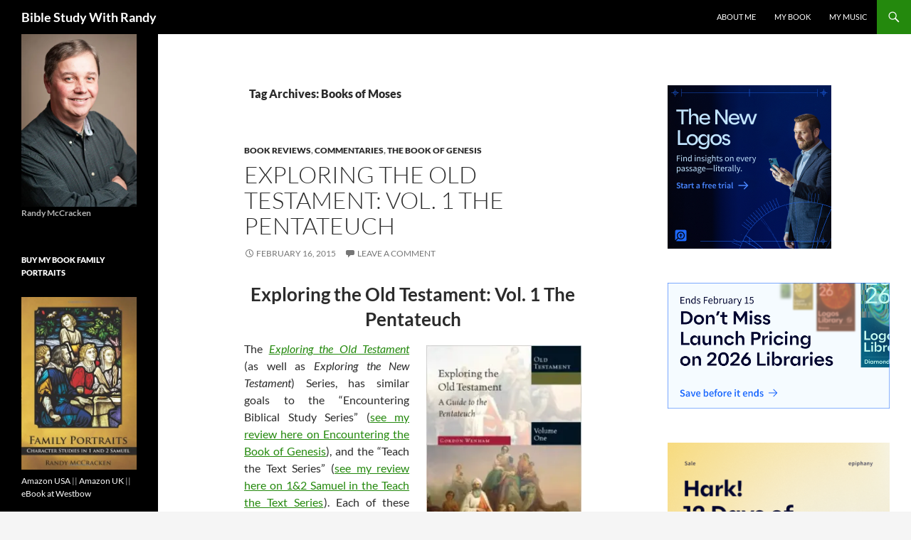

--- FILE ---
content_type: text/html; charset=UTF-8
request_url: https://www.biblestudywithrandy.com/tag/books-of-moses/
body_size: 25494
content:
<!DOCTYPE html>
<!--[if IE 7]>
<html class="ie ie7" lang="en">
<![endif]-->
<!--[if IE 8]>
<html class="ie ie8" lang="en">
<![endif]-->
<!--[if !(IE 7) & !(IE 8)]><!-->
<html lang="en">
<!--<![endif]-->
<head><style>img.lazy{min-height:1px}</style><link href="https://www.biblestudywithrandy.com/wp-content/plugins/w3-total-cache/pub/js/lazyload.min.js" as="script">
	<meta charset="UTF-8">
	<meta name="viewport" content="width=device-width, initial-scale=1.0">
	<title>Books of Moses Archives &#8226; Bible Study With Randy</title>
	<link rel="profile" href="https://gmpg.org/xfn/11">
	<link rel="pingback" href="https://www.biblestudywithrandy.com/xmlrpc.php">
	<!--[if lt IE 9]>
	<script src="https://www.biblestudywithrandy.com/wp-content/themes/twentyfourteen/js/html5.js?ver=3.7.0"></script>
	<![endif]-->
	<meta name='robots' content='index, follow, max-image-preview:large, max-snippet:-1, max-video-preview:-1' />

	<!-- This site is optimized with the Yoast SEO plugin v26.8 - https://yoast.com/product/yoast-seo-wordpress/ -->
	<link rel="canonical" href="https://www.biblestudywithrandy.com/tag/books-of-moses/" />
	<meta property="og:locale" content="en_US" />
	<meta property="og:type" content="article" />
	<meta property="og:title" content="Books of Moses Archives &#8226; Bible Study With Randy" />
	<meta property="og:url" content="https://www.biblestudywithrandy.com/tag/books-of-moses/" />
	<meta property="og:site_name" content="Bible Study With Randy" />
	<script type="application/ld+json" class="yoast-schema-graph">{"@context":"https://schema.org","@graph":[{"@type":"CollectionPage","@id":"https://www.biblestudywithrandy.com/tag/books-of-moses/","url":"https://www.biblestudywithrandy.com/tag/books-of-moses/","name":"Books of Moses Archives &#8226; Bible Study With Randy","isPartOf":{"@id":"https://www.biblestudywithrandy.com/#website"},"breadcrumb":{"@id":"https://www.biblestudywithrandy.com/tag/books-of-moses/#breadcrumb"},"inLanguage":"en"},{"@type":"BreadcrumbList","@id":"https://www.biblestudywithrandy.com/tag/books-of-moses/#breadcrumb","itemListElement":[{"@type":"ListItem","position":1,"name":"Home","item":"https://www.biblestudywithrandy.com/"},{"@type":"ListItem","position":2,"name":"Books of Moses"}]},{"@type":"WebSite","@id":"https://www.biblestudywithrandy.com/#website","url":"https://www.biblestudywithrandy.com/","name":"Bible Study With Randy","description":"","publisher":{"@id":"https://www.biblestudywithrandy.com/#/schema/person/14cb665cce3f144e4d3590a30388a84f"},"potentialAction":[{"@type":"SearchAction","target":{"@type":"EntryPoint","urlTemplate":"https://www.biblestudywithrandy.com/?s={search_term_string}"},"query-input":{"@type":"PropertyValueSpecification","valueRequired":true,"valueName":"search_term_string"}}],"inLanguage":"en"},{"@type":["Person","Organization"],"@id":"https://www.biblestudywithrandy.com/#/schema/person/14cb665cce3f144e4d3590a30388a84f","name":"randymccracken","image":{"@type":"ImageObject","inLanguage":"en","@id":"https://www.biblestudywithrandy.com/#/schema/person/image/","url":"https://i2.wp.com/www.biblestudywithrandy.com/wp-content/uploads/2014/03/Randal04-e1395349965758.jpg?fit=700%2C1052&ssl=1","contentUrl":"https://i2.wp.com/www.biblestudywithrandy.com/wp-content/uploads/2014/03/Randal04-e1395349965758.jpg?fit=700%2C1052&ssl=1","width":700,"height":1052,"caption":"randymccracken"},"logo":{"@id":"https://www.biblestudywithrandy.com/#/schema/person/image/"},"description":"I am a teacher at Calvary Chapel Bible College York and the author of \"Family Portraits: Character Studies in 1 and 2 Samuel\".","sameAs":["https://www.facebook.com/RandyLMcCracken?fref=ts"]}]}</script>
	<!-- / Yoast SEO plugin. -->


<link rel='dns-prefetch' href='//secure.gravatar.com' />
<link rel='dns-prefetch' href='//stats.wp.com' />
<link rel='dns-prefetch' href='//v0.wordpress.com' />
<link rel='preconnect' href='//i0.wp.com' />
<link rel='preconnect' href='//c0.wp.com' />
<link rel="alternate" type="application/rss+xml" title="Bible Study With Randy &raquo; Feed" href="https://www.biblestudywithrandy.com/feed/" />
<link rel="alternate" type="application/rss+xml" title="Bible Study With Randy &raquo; Comments Feed" href="https://www.biblestudywithrandy.com/comments/feed/" />
<link rel="alternate" type="application/rss+xml" title="Bible Study With Randy &raquo; Books of Moses Tag Feed" href="https://www.biblestudywithrandy.com/tag/books-of-moses/feed/" />
<style id='wp-img-auto-sizes-contain-inline-css'>
img:is([sizes=auto i],[sizes^="auto," i]){contain-intrinsic-size:3000px 1500px}
/*# sourceURL=wp-img-auto-sizes-contain-inline-css */
</style>
<link rel='stylesheet' id='twentyfourteen-jetpack-css' href='https://c0.wp.com/p/jetpack/15.4/modules/theme-tools/compat/twentyfourteen.css' media='all' />
<style id='wp-emoji-styles-inline-css'>

	img.wp-smiley, img.emoji {
		display: inline !important;
		border: none !important;
		box-shadow: none !important;
		height: 1em !important;
		width: 1em !important;
		margin: 0 0.07em !important;
		vertical-align: -0.1em !important;
		background: none !important;
		padding: 0 !important;
	}
/*# sourceURL=wp-emoji-styles-inline-css */
</style>
<style id='wp-block-library-inline-css'>
:root{--wp-block-synced-color:#7a00df;--wp-block-synced-color--rgb:122,0,223;--wp-bound-block-color:var(--wp-block-synced-color);--wp-editor-canvas-background:#ddd;--wp-admin-theme-color:#007cba;--wp-admin-theme-color--rgb:0,124,186;--wp-admin-theme-color-darker-10:#006ba1;--wp-admin-theme-color-darker-10--rgb:0,107,160.5;--wp-admin-theme-color-darker-20:#005a87;--wp-admin-theme-color-darker-20--rgb:0,90,135;--wp-admin-border-width-focus:2px}@media (min-resolution:192dpi){:root{--wp-admin-border-width-focus:1.5px}}.wp-element-button{cursor:pointer}:root .has-very-light-gray-background-color{background-color:#eee}:root .has-very-dark-gray-background-color{background-color:#313131}:root .has-very-light-gray-color{color:#eee}:root .has-very-dark-gray-color{color:#313131}:root .has-vivid-green-cyan-to-vivid-cyan-blue-gradient-background{background:linear-gradient(135deg,#00d084,#0693e3)}:root .has-purple-crush-gradient-background{background:linear-gradient(135deg,#34e2e4,#4721fb 50%,#ab1dfe)}:root .has-hazy-dawn-gradient-background{background:linear-gradient(135deg,#faaca8,#dad0ec)}:root .has-subdued-olive-gradient-background{background:linear-gradient(135deg,#fafae1,#67a671)}:root .has-atomic-cream-gradient-background{background:linear-gradient(135deg,#fdd79a,#004a59)}:root .has-nightshade-gradient-background{background:linear-gradient(135deg,#330968,#31cdcf)}:root .has-midnight-gradient-background{background:linear-gradient(135deg,#020381,#2874fc)}:root{--wp--preset--font-size--normal:16px;--wp--preset--font-size--huge:42px}.has-regular-font-size{font-size:1em}.has-larger-font-size{font-size:2.625em}.has-normal-font-size{font-size:var(--wp--preset--font-size--normal)}.has-huge-font-size{font-size:var(--wp--preset--font-size--huge)}.has-text-align-center{text-align:center}.has-text-align-left{text-align:left}.has-text-align-right{text-align:right}.has-fit-text{white-space:nowrap!important}#end-resizable-editor-section{display:none}.aligncenter{clear:both}.items-justified-left{justify-content:flex-start}.items-justified-center{justify-content:center}.items-justified-right{justify-content:flex-end}.items-justified-space-between{justify-content:space-between}.screen-reader-text{border:0;clip-path:inset(50%);height:1px;margin:-1px;overflow:hidden;padding:0;position:absolute;width:1px;word-wrap:normal!important}.screen-reader-text:focus{background-color:#ddd;clip-path:none;color:#444;display:block;font-size:1em;height:auto;left:5px;line-height:normal;padding:15px 23px 14px;text-decoration:none;top:5px;width:auto;z-index:100000}html :where(.has-border-color){border-style:solid}html :where([style*=border-top-color]){border-top-style:solid}html :where([style*=border-right-color]){border-right-style:solid}html :where([style*=border-bottom-color]){border-bottom-style:solid}html :where([style*=border-left-color]){border-left-style:solid}html :where([style*=border-width]){border-style:solid}html :where([style*=border-top-width]){border-top-style:solid}html :where([style*=border-right-width]){border-right-style:solid}html :where([style*=border-bottom-width]){border-bottom-style:solid}html :where([style*=border-left-width]){border-left-style:solid}html :where(img[class*=wp-image-]){height:auto;max-width:100%}:where(figure){margin:0 0 1em}html :where(.is-position-sticky){--wp-admin--admin-bar--position-offset:var(--wp-admin--admin-bar--height,0px)}@media screen and (max-width:600px){html :where(.is-position-sticky){--wp-admin--admin-bar--position-offset:0px}}

/*# sourceURL=wp-block-library-inline-css */
</style><style id='wp-block-heading-inline-css'>
h1:where(.wp-block-heading).has-background,h2:where(.wp-block-heading).has-background,h3:where(.wp-block-heading).has-background,h4:where(.wp-block-heading).has-background,h5:where(.wp-block-heading).has-background,h6:where(.wp-block-heading).has-background{padding:1.25em 2.375em}h1.has-text-align-left[style*=writing-mode]:where([style*=vertical-lr]),h1.has-text-align-right[style*=writing-mode]:where([style*=vertical-rl]),h2.has-text-align-left[style*=writing-mode]:where([style*=vertical-lr]),h2.has-text-align-right[style*=writing-mode]:where([style*=vertical-rl]),h3.has-text-align-left[style*=writing-mode]:where([style*=vertical-lr]),h3.has-text-align-right[style*=writing-mode]:where([style*=vertical-rl]),h4.has-text-align-left[style*=writing-mode]:where([style*=vertical-lr]),h4.has-text-align-right[style*=writing-mode]:where([style*=vertical-rl]),h5.has-text-align-left[style*=writing-mode]:where([style*=vertical-lr]),h5.has-text-align-right[style*=writing-mode]:where([style*=vertical-rl]),h6.has-text-align-left[style*=writing-mode]:where([style*=vertical-lr]),h6.has-text-align-right[style*=writing-mode]:where([style*=vertical-rl]){rotate:180deg}
/*# sourceURL=https://c0.wp.com/c/6.9/wp-includes/blocks/heading/style.min.css */
</style>
<style id='wp-block-image-inline-css'>
.wp-block-image>a,.wp-block-image>figure>a{display:inline-block}.wp-block-image img{box-sizing:border-box;height:auto;max-width:100%;vertical-align:bottom}@media not (prefers-reduced-motion){.wp-block-image img.hide{visibility:hidden}.wp-block-image img.show{animation:show-content-image .4s}}.wp-block-image[style*=border-radius] img,.wp-block-image[style*=border-radius]>a{border-radius:inherit}.wp-block-image.has-custom-border img{box-sizing:border-box}.wp-block-image.aligncenter{text-align:center}.wp-block-image.alignfull>a,.wp-block-image.alignwide>a{width:100%}.wp-block-image.alignfull img,.wp-block-image.alignwide img{height:auto;width:100%}.wp-block-image .aligncenter,.wp-block-image .alignleft,.wp-block-image .alignright,.wp-block-image.aligncenter,.wp-block-image.alignleft,.wp-block-image.alignright{display:table}.wp-block-image .aligncenter>figcaption,.wp-block-image .alignleft>figcaption,.wp-block-image .alignright>figcaption,.wp-block-image.aligncenter>figcaption,.wp-block-image.alignleft>figcaption,.wp-block-image.alignright>figcaption{caption-side:bottom;display:table-caption}.wp-block-image .alignleft{float:left;margin:.5em 1em .5em 0}.wp-block-image .alignright{float:right;margin:.5em 0 .5em 1em}.wp-block-image .aligncenter{margin-left:auto;margin-right:auto}.wp-block-image :where(figcaption){margin-bottom:1em;margin-top:.5em}.wp-block-image.is-style-circle-mask img{border-radius:9999px}@supports ((-webkit-mask-image:none) or (mask-image:none)) or (-webkit-mask-image:none){.wp-block-image.is-style-circle-mask img{border-radius:0;-webkit-mask-image:url('data:image/svg+xml;utf8,<svg viewBox="0 0 100 100" xmlns="http://www.w3.org/2000/svg"><circle cx="50" cy="50" r="50"/></svg>');mask-image:url('data:image/svg+xml;utf8,<svg viewBox="0 0 100 100" xmlns="http://www.w3.org/2000/svg"><circle cx="50" cy="50" r="50"/></svg>');mask-mode:alpha;-webkit-mask-position:center;mask-position:center;-webkit-mask-repeat:no-repeat;mask-repeat:no-repeat;-webkit-mask-size:contain;mask-size:contain}}:root :where(.wp-block-image.is-style-rounded img,.wp-block-image .is-style-rounded img){border-radius:9999px}.wp-block-image figure{margin:0}.wp-lightbox-container{display:flex;flex-direction:column;position:relative}.wp-lightbox-container img{cursor:zoom-in}.wp-lightbox-container img:hover+button{opacity:1}.wp-lightbox-container button{align-items:center;backdrop-filter:blur(16px) saturate(180%);background-color:#5a5a5a40;border:none;border-radius:4px;cursor:zoom-in;display:flex;height:20px;justify-content:center;opacity:0;padding:0;position:absolute;right:16px;text-align:center;top:16px;width:20px;z-index:100}@media not (prefers-reduced-motion){.wp-lightbox-container button{transition:opacity .2s ease}}.wp-lightbox-container button:focus-visible{outline:3px auto #5a5a5a40;outline:3px auto -webkit-focus-ring-color;outline-offset:3px}.wp-lightbox-container button:hover{cursor:pointer;opacity:1}.wp-lightbox-container button:focus{opacity:1}.wp-lightbox-container button:focus,.wp-lightbox-container button:hover,.wp-lightbox-container button:not(:hover):not(:active):not(.has-background){background-color:#5a5a5a40;border:none}.wp-lightbox-overlay{box-sizing:border-box;cursor:zoom-out;height:100vh;left:0;overflow:hidden;position:fixed;top:0;visibility:hidden;width:100%;z-index:100000}.wp-lightbox-overlay .close-button{align-items:center;cursor:pointer;display:flex;justify-content:center;min-height:40px;min-width:40px;padding:0;position:absolute;right:calc(env(safe-area-inset-right) + 16px);top:calc(env(safe-area-inset-top) + 16px);z-index:5000000}.wp-lightbox-overlay .close-button:focus,.wp-lightbox-overlay .close-button:hover,.wp-lightbox-overlay .close-button:not(:hover):not(:active):not(.has-background){background:none;border:none}.wp-lightbox-overlay .lightbox-image-container{height:var(--wp--lightbox-container-height);left:50%;overflow:hidden;position:absolute;top:50%;transform:translate(-50%,-50%);transform-origin:top left;width:var(--wp--lightbox-container-width);z-index:9999999999}.wp-lightbox-overlay .wp-block-image{align-items:center;box-sizing:border-box;display:flex;height:100%;justify-content:center;margin:0;position:relative;transform-origin:0 0;width:100%;z-index:3000000}.wp-lightbox-overlay .wp-block-image img{height:var(--wp--lightbox-image-height);min-height:var(--wp--lightbox-image-height);min-width:var(--wp--lightbox-image-width);width:var(--wp--lightbox-image-width)}.wp-lightbox-overlay .wp-block-image figcaption{display:none}.wp-lightbox-overlay button{background:none;border:none}.wp-lightbox-overlay .scrim{background-color:#fff;height:100%;opacity:.9;position:absolute;width:100%;z-index:2000000}.wp-lightbox-overlay.active{visibility:visible}@media not (prefers-reduced-motion){.wp-lightbox-overlay.active{animation:turn-on-visibility .25s both}.wp-lightbox-overlay.active img{animation:turn-on-visibility .35s both}.wp-lightbox-overlay.show-closing-animation:not(.active){animation:turn-off-visibility .35s both}.wp-lightbox-overlay.show-closing-animation:not(.active) img{animation:turn-off-visibility .25s both}.wp-lightbox-overlay.zoom.active{animation:none;opacity:1;visibility:visible}.wp-lightbox-overlay.zoom.active .lightbox-image-container{animation:lightbox-zoom-in .4s}.wp-lightbox-overlay.zoom.active .lightbox-image-container img{animation:none}.wp-lightbox-overlay.zoom.active .scrim{animation:turn-on-visibility .4s forwards}.wp-lightbox-overlay.zoom.show-closing-animation:not(.active){animation:none}.wp-lightbox-overlay.zoom.show-closing-animation:not(.active) .lightbox-image-container{animation:lightbox-zoom-out .4s}.wp-lightbox-overlay.zoom.show-closing-animation:not(.active) .lightbox-image-container img{animation:none}.wp-lightbox-overlay.zoom.show-closing-animation:not(.active) .scrim{animation:turn-off-visibility .4s forwards}}@keyframes show-content-image{0%{visibility:hidden}99%{visibility:hidden}to{visibility:visible}}@keyframes turn-on-visibility{0%{opacity:0}to{opacity:1}}@keyframes turn-off-visibility{0%{opacity:1;visibility:visible}99%{opacity:0;visibility:visible}to{opacity:0;visibility:hidden}}@keyframes lightbox-zoom-in{0%{transform:translate(calc((-100vw + var(--wp--lightbox-scrollbar-width))/2 + var(--wp--lightbox-initial-left-position)),calc(-50vh + var(--wp--lightbox-initial-top-position))) scale(var(--wp--lightbox-scale))}to{transform:translate(-50%,-50%) scale(1)}}@keyframes lightbox-zoom-out{0%{transform:translate(-50%,-50%) scale(1);visibility:visible}99%{visibility:visible}to{transform:translate(calc((-100vw + var(--wp--lightbox-scrollbar-width))/2 + var(--wp--lightbox-initial-left-position)),calc(-50vh + var(--wp--lightbox-initial-top-position))) scale(var(--wp--lightbox-scale));visibility:hidden}}
/*# sourceURL=https://c0.wp.com/c/6.9/wp-includes/blocks/image/style.min.css */
</style>
<style id='wp-block-image-theme-inline-css'>
:root :where(.wp-block-image figcaption){color:#555;font-size:13px;text-align:center}.is-dark-theme :root :where(.wp-block-image figcaption){color:#ffffffa6}.wp-block-image{margin:0 0 1em}
/*# sourceURL=https://c0.wp.com/c/6.9/wp-includes/blocks/image/theme.min.css */
</style>
<link rel='stylesheet' id='mediaelement-css' href='https://c0.wp.com/c/6.9/wp-includes/js/mediaelement/mediaelementplayer-legacy.min.css' media='all' />
<link rel='stylesheet' id='wp-mediaelement-css' href='https://c0.wp.com/c/6.9/wp-includes/js/mediaelement/wp-mediaelement.min.css' media='all' />
<style id='global-styles-inline-css'>
:root{--wp--preset--aspect-ratio--square: 1;--wp--preset--aspect-ratio--4-3: 4/3;--wp--preset--aspect-ratio--3-4: 3/4;--wp--preset--aspect-ratio--3-2: 3/2;--wp--preset--aspect-ratio--2-3: 2/3;--wp--preset--aspect-ratio--16-9: 16/9;--wp--preset--aspect-ratio--9-16: 9/16;--wp--preset--color--black: #000;--wp--preset--color--cyan-bluish-gray: #abb8c3;--wp--preset--color--white: #fff;--wp--preset--color--pale-pink: #f78da7;--wp--preset--color--vivid-red: #cf2e2e;--wp--preset--color--luminous-vivid-orange: #ff6900;--wp--preset--color--luminous-vivid-amber: #fcb900;--wp--preset--color--light-green-cyan: #7bdcb5;--wp--preset--color--vivid-green-cyan: #00d084;--wp--preset--color--pale-cyan-blue: #8ed1fc;--wp--preset--color--vivid-cyan-blue: #0693e3;--wp--preset--color--vivid-purple: #9b51e0;--wp--preset--color--green: #24890d;--wp--preset--color--dark-gray: #2b2b2b;--wp--preset--color--medium-gray: #767676;--wp--preset--color--light-gray: #f5f5f5;--wp--preset--gradient--vivid-cyan-blue-to-vivid-purple: linear-gradient(135deg,rgb(6,147,227) 0%,rgb(155,81,224) 100%);--wp--preset--gradient--light-green-cyan-to-vivid-green-cyan: linear-gradient(135deg,rgb(122,220,180) 0%,rgb(0,208,130) 100%);--wp--preset--gradient--luminous-vivid-amber-to-luminous-vivid-orange: linear-gradient(135deg,rgb(252,185,0) 0%,rgb(255,105,0) 100%);--wp--preset--gradient--luminous-vivid-orange-to-vivid-red: linear-gradient(135deg,rgb(255,105,0) 0%,rgb(207,46,46) 100%);--wp--preset--gradient--very-light-gray-to-cyan-bluish-gray: linear-gradient(135deg,rgb(238,238,238) 0%,rgb(169,184,195) 100%);--wp--preset--gradient--cool-to-warm-spectrum: linear-gradient(135deg,rgb(74,234,220) 0%,rgb(151,120,209) 20%,rgb(207,42,186) 40%,rgb(238,44,130) 60%,rgb(251,105,98) 80%,rgb(254,248,76) 100%);--wp--preset--gradient--blush-light-purple: linear-gradient(135deg,rgb(255,206,236) 0%,rgb(152,150,240) 100%);--wp--preset--gradient--blush-bordeaux: linear-gradient(135deg,rgb(254,205,165) 0%,rgb(254,45,45) 50%,rgb(107,0,62) 100%);--wp--preset--gradient--luminous-dusk: linear-gradient(135deg,rgb(255,203,112) 0%,rgb(199,81,192) 50%,rgb(65,88,208) 100%);--wp--preset--gradient--pale-ocean: linear-gradient(135deg,rgb(255,245,203) 0%,rgb(182,227,212) 50%,rgb(51,167,181) 100%);--wp--preset--gradient--electric-grass: linear-gradient(135deg,rgb(202,248,128) 0%,rgb(113,206,126) 100%);--wp--preset--gradient--midnight: linear-gradient(135deg,rgb(2,3,129) 0%,rgb(40,116,252) 100%);--wp--preset--font-size--small: 13px;--wp--preset--font-size--medium: 20px;--wp--preset--font-size--large: 36px;--wp--preset--font-size--x-large: 42px;--wp--preset--spacing--20: 0.44rem;--wp--preset--spacing--30: 0.67rem;--wp--preset--spacing--40: 1rem;--wp--preset--spacing--50: 1.5rem;--wp--preset--spacing--60: 2.25rem;--wp--preset--spacing--70: 3.38rem;--wp--preset--spacing--80: 5.06rem;--wp--preset--shadow--natural: 6px 6px 9px rgba(0, 0, 0, 0.2);--wp--preset--shadow--deep: 12px 12px 50px rgba(0, 0, 0, 0.4);--wp--preset--shadow--sharp: 6px 6px 0px rgba(0, 0, 0, 0.2);--wp--preset--shadow--outlined: 6px 6px 0px -3px rgb(255, 255, 255), 6px 6px rgb(0, 0, 0);--wp--preset--shadow--crisp: 6px 6px 0px rgb(0, 0, 0);}:where(.is-layout-flex){gap: 0.5em;}:where(.is-layout-grid){gap: 0.5em;}body .is-layout-flex{display: flex;}.is-layout-flex{flex-wrap: wrap;align-items: center;}.is-layout-flex > :is(*, div){margin: 0;}body .is-layout-grid{display: grid;}.is-layout-grid > :is(*, div){margin: 0;}:where(.wp-block-columns.is-layout-flex){gap: 2em;}:where(.wp-block-columns.is-layout-grid){gap: 2em;}:where(.wp-block-post-template.is-layout-flex){gap: 1.25em;}:where(.wp-block-post-template.is-layout-grid){gap: 1.25em;}.has-black-color{color: var(--wp--preset--color--black) !important;}.has-cyan-bluish-gray-color{color: var(--wp--preset--color--cyan-bluish-gray) !important;}.has-white-color{color: var(--wp--preset--color--white) !important;}.has-pale-pink-color{color: var(--wp--preset--color--pale-pink) !important;}.has-vivid-red-color{color: var(--wp--preset--color--vivid-red) !important;}.has-luminous-vivid-orange-color{color: var(--wp--preset--color--luminous-vivid-orange) !important;}.has-luminous-vivid-amber-color{color: var(--wp--preset--color--luminous-vivid-amber) !important;}.has-light-green-cyan-color{color: var(--wp--preset--color--light-green-cyan) !important;}.has-vivid-green-cyan-color{color: var(--wp--preset--color--vivid-green-cyan) !important;}.has-pale-cyan-blue-color{color: var(--wp--preset--color--pale-cyan-blue) !important;}.has-vivid-cyan-blue-color{color: var(--wp--preset--color--vivid-cyan-blue) !important;}.has-vivid-purple-color{color: var(--wp--preset--color--vivid-purple) !important;}.has-black-background-color{background-color: var(--wp--preset--color--black) !important;}.has-cyan-bluish-gray-background-color{background-color: var(--wp--preset--color--cyan-bluish-gray) !important;}.has-white-background-color{background-color: var(--wp--preset--color--white) !important;}.has-pale-pink-background-color{background-color: var(--wp--preset--color--pale-pink) !important;}.has-vivid-red-background-color{background-color: var(--wp--preset--color--vivid-red) !important;}.has-luminous-vivid-orange-background-color{background-color: var(--wp--preset--color--luminous-vivid-orange) !important;}.has-luminous-vivid-amber-background-color{background-color: var(--wp--preset--color--luminous-vivid-amber) !important;}.has-light-green-cyan-background-color{background-color: var(--wp--preset--color--light-green-cyan) !important;}.has-vivid-green-cyan-background-color{background-color: var(--wp--preset--color--vivid-green-cyan) !important;}.has-pale-cyan-blue-background-color{background-color: var(--wp--preset--color--pale-cyan-blue) !important;}.has-vivid-cyan-blue-background-color{background-color: var(--wp--preset--color--vivid-cyan-blue) !important;}.has-vivid-purple-background-color{background-color: var(--wp--preset--color--vivid-purple) !important;}.has-black-border-color{border-color: var(--wp--preset--color--black) !important;}.has-cyan-bluish-gray-border-color{border-color: var(--wp--preset--color--cyan-bluish-gray) !important;}.has-white-border-color{border-color: var(--wp--preset--color--white) !important;}.has-pale-pink-border-color{border-color: var(--wp--preset--color--pale-pink) !important;}.has-vivid-red-border-color{border-color: var(--wp--preset--color--vivid-red) !important;}.has-luminous-vivid-orange-border-color{border-color: var(--wp--preset--color--luminous-vivid-orange) !important;}.has-luminous-vivid-amber-border-color{border-color: var(--wp--preset--color--luminous-vivid-amber) !important;}.has-light-green-cyan-border-color{border-color: var(--wp--preset--color--light-green-cyan) !important;}.has-vivid-green-cyan-border-color{border-color: var(--wp--preset--color--vivid-green-cyan) !important;}.has-pale-cyan-blue-border-color{border-color: var(--wp--preset--color--pale-cyan-blue) !important;}.has-vivid-cyan-blue-border-color{border-color: var(--wp--preset--color--vivid-cyan-blue) !important;}.has-vivid-purple-border-color{border-color: var(--wp--preset--color--vivid-purple) !important;}.has-vivid-cyan-blue-to-vivid-purple-gradient-background{background: var(--wp--preset--gradient--vivid-cyan-blue-to-vivid-purple) !important;}.has-light-green-cyan-to-vivid-green-cyan-gradient-background{background: var(--wp--preset--gradient--light-green-cyan-to-vivid-green-cyan) !important;}.has-luminous-vivid-amber-to-luminous-vivid-orange-gradient-background{background: var(--wp--preset--gradient--luminous-vivid-amber-to-luminous-vivid-orange) !important;}.has-luminous-vivid-orange-to-vivid-red-gradient-background{background: var(--wp--preset--gradient--luminous-vivid-orange-to-vivid-red) !important;}.has-very-light-gray-to-cyan-bluish-gray-gradient-background{background: var(--wp--preset--gradient--very-light-gray-to-cyan-bluish-gray) !important;}.has-cool-to-warm-spectrum-gradient-background{background: var(--wp--preset--gradient--cool-to-warm-spectrum) !important;}.has-blush-light-purple-gradient-background{background: var(--wp--preset--gradient--blush-light-purple) !important;}.has-blush-bordeaux-gradient-background{background: var(--wp--preset--gradient--blush-bordeaux) !important;}.has-luminous-dusk-gradient-background{background: var(--wp--preset--gradient--luminous-dusk) !important;}.has-pale-ocean-gradient-background{background: var(--wp--preset--gradient--pale-ocean) !important;}.has-electric-grass-gradient-background{background: var(--wp--preset--gradient--electric-grass) !important;}.has-midnight-gradient-background{background: var(--wp--preset--gradient--midnight) !important;}.has-small-font-size{font-size: var(--wp--preset--font-size--small) !important;}.has-medium-font-size{font-size: var(--wp--preset--font-size--medium) !important;}.has-large-font-size{font-size: var(--wp--preset--font-size--large) !important;}.has-x-large-font-size{font-size: var(--wp--preset--font-size--x-large) !important;}
/*# sourceURL=global-styles-inline-css */
</style>

<style id='classic-theme-styles-inline-css'>
/*! This file is auto-generated */
.wp-block-button__link{color:#fff;background-color:#32373c;border-radius:9999px;box-shadow:none;text-decoration:none;padding:calc(.667em + 2px) calc(1.333em + 2px);font-size:1.125em}.wp-block-file__button{background:#32373c;color:#fff;text-decoration:none}
/*# sourceURL=/wp-includes/css/classic-themes.min.css */
</style>
<link rel='stylesheet' id='ssb-front-css-css' href='https://www.biblestudywithrandy.com/wp-content/plugins/simple-social-buttons/assets/css/front.css?ver=6.2.0' media='all' />
<link rel='stylesheet' id='twentyfourteen-lato-css' href='https://www.biblestudywithrandy.com/wp-content/themes/twentyfourteen/fonts/font-lato.css?ver=20230328' media='all' />
<link rel='stylesheet' id='genericons-css' href='https://c0.wp.com/p/jetpack/15.4/_inc/genericons/genericons/genericons.css' media='all' />
<link rel='stylesheet' id='twentyfourteen-style-css' href='https://www.biblestudywithrandy.com/wp-content/themes/twentyfourteen/style.css?ver=20250715' media='all' />
<link rel='stylesheet' id='twentyfourteen-block-style-css' href='https://www.biblestudywithrandy.com/wp-content/themes/twentyfourteen/css/blocks.css?ver=20250715' media='all' />
<style id='jetpack_facebook_likebox-inline-css'>
.widget_facebook_likebox {
	overflow: hidden;
}

/*# sourceURL=https://www.biblestudywithrandy.com/wp-content/plugins/jetpack/modules/widgets/facebook-likebox/style.css */
</style>
<link rel='stylesheet' id='jetpack-subscriptions-css' href='https://c0.wp.com/p/jetpack/15.4/_inc/build/subscriptions/subscriptions.min.css' media='all' />
<script src="https://c0.wp.com/c/6.9/wp-includes/js/jquery/jquery.min.js" id="jquery-core-js"></script>
<script src="https://c0.wp.com/c/6.9/wp-includes/js/jquery/jquery-migrate.min.js" id="jquery-migrate-js"></script>
<script src="https://www.biblestudywithrandy.com/wp-content/themes/twentyfourteen/js/functions.js?ver=20230526" id="twentyfourteen-script-js" defer data-wp-strategy="defer"></script>
<link rel="https://api.w.org/" href="https://www.biblestudywithrandy.com/wp-json/" /><link rel="alternate" title="JSON" type="application/json" href="https://www.biblestudywithrandy.com/wp-json/wp/v2/tags/293" /><link rel="EditURI" type="application/rsd+xml" title="RSD" href="https://www.biblestudywithrandy.com/xmlrpc.php?rsd" />
<meta name="generator" content="WordPress 6.9" />
 <style media="screen">

		 /*inline margin*/
		.simplesocialbuttons.simplesocialbuttons_inline.simplesocial-sm-round button{
	  margin: ;
	}
	
	
	
	
	
	
			 /*margin-digbar*/

	
	
	
	
	
	
	
</style>

<!-- Open Graph Meta Tags generated by Simple Social Buttons 6.2.0 -->
<meta property="og:title" content="Exploring the Old Testament: Vol. 1 The Pentateuch - Bible Study With Randy" />
<meta property="og:type" content="website" />
<meta property="og:description" content="Exploring the Old Testament: Vol. 1 The Pentateuch  The Exploring the Old Testament (as well as Exploring the New Testament) Series, has similar goals to the &quot;Encountering Biblical Study Series&quot; (see my review here on Encountering the Book of Genesis), and&hellip;" />
<meta property="og:url" content="https://www.biblestudywithrandy.com/2015/02/exploring-old-testament-vol-1-pentateuch/" />
<meta property="og:site_name" content="Bible Study With Randy" />
<meta property="og:image" content="http://www.biblestudywithrandy.com/wp-content/uploads/2015/02/book1.jpg" />
<meta property="og:image" content="http://www.biblestudywithrandy.com/wp-content/uploads/2015/02/gordon-j-wenham.jpg" />
<meta property="og:image" content="http://www.biblestudywithrandy.com/wp-content/uploads/2015/02/exploring.jpg" />
<meta name="twitter:card" content="summary_large_image" />
<meta name="twitter:description" content="Exploring the Old Testament: Vol. 1 The Pentateuch  The Exploring the Old Testament (as well as Exploring the New Testament) Series, has similar goals to the "Encountering Biblical Study Series" (see my review here on Encountering the Book of Genesis), and&hellip;" />
<meta name="twitter:title" content="Exploring the Old Testament: Vol. 1 The Pentateuch - Bible Study With Randy" />
<meta property="twitter:image" content="http://www.biblestudywithrandy.com/wp-content/uploads/2015/02/book1.jpg" />
<meta property="twitter:image" content="http://www.biblestudywithrandy.com/wp-content/uploads/2015/02/gordon-j-wenham.jpg" />
<meta property="twitter:image" content="http://www.biblestudywithrandy.com/wp-content/uploads/2015/02/exploring.jpg" />
	<style>img#wpstats{display:none}</style>
				<style id="wp-custom-css">
			.site {
	max-width: unset;
}
.site-header {
	max-width: unset;
}		</style>
		<link rel='stylesheet' id='jetpack-swiper-library-css' href='https://c0.wp.com/p/jetpack/15.4/_inc/blocks/swiper.css' media='all' />
<link rel='stylesheet' id='jetpack-carousel-css' href='https://c0.wp.com/p/jetpack/15.4/modules/carousel/jetpack-carousel.css' media='all' />
<link rel='stylesheet' id='jetpack-top-posts-widget-css' href='https://c0.wp.com/p/jetpack/15.4/modules/widgets/top-posts/style.css' media='all' />
</head>

<body class="archive tag tag-books-of-moses tag-293 wp-embed-responsive wp-theme-twentyfourteen masthead-fixed list-view footer-widgets">
<a class="screen-reader-text skip-link" href="#content">
	Skip to content</a>
<div id="page" class="hfeed site">
		
	<header id="masthead" class="site-header">
		<div class="header-main">
			<h1 class="site-title"><a href="https://www.biblestudywithrandy.com/" rel="home" >Bible Study With Randy</a></h1>

			<div class="search-toggle">
				<a href="#search-container" class="screen-reader-text" aria-expanded="false" aria-controls="search-container">
					Search				</a>
			</div>

			<nav id="primary-navigation" class="site-navigation primary-navigation">
				<button class="menu-toggle">Primary Menu</button>
				<div class="menu-menu-1-container"><ul id="primary-menu" class="nav-menu"><li id="menu-item-67" class="menu-item menu-item-type-post_type menu-item-object-page menu-item-67"><a href="https://www.biblestudywithrandy.com/about-me/">About Me</a></li>
<li id="menu-item-68" class="menu-item menu-item-type-post_type menu-item-object-page menu-item-68"><a href="https://www.biblestudywithrandy.com/family-portraits/">My Book</a></li>
<li id="menu-item-816" class="menu-item menu-item-type-post_type menu-item-object-page menu-item-816"><a href="https://www.biblestudywithrandy.com/my-music/">My Music</a></li>
</ul></div>			</nav>
		</div>

		<div id="search-container" class="search-box-wrapper hide">
			<div class="search-box">
				<form role="search" method="get" class="search-form" action="https://www.biblestudywithrandy.com/">
				<label>
					<span class="screen-reader-text">Search for:</span>
					<input type="search" class="search-field" placeholder="Search &hellip;" value="" name="s" />
				</label>
				<input type="submit" class="search-submit" value="Search" />
			</form>			</div>
		</div>
	</header><!-- #masthead -->

	<div id="main" class="site-main">

	<section id="primary" class="content-area">
		<div id="content" class="site-content" role="main">

			
			<header class="archive-header">
				<h1 class="archive-title">
				Tag Archives: Books of Moses				</h1>

							</header><!-- .archive-header -->

				
<article id="post-1615" class="post-1615 post type-post status-publish format-standard hentry category-book-reviews category-commentaries category-the-book-of-genesis tag-books-of-moses tag-exploring-the-old-testament tag-genesis-deuteronomy tag-gordon-wenham tag-the-pentateuch tag-torah">
	
	<header class="entry-header">
				<div class="entry-meta">
			<span class="cat-links"><a href="https://www.biblestudywithrandy.com/category/book-reviews/" rel="category tag">Book Reviews</a>, <a href="https://www.biblestudywithrandy.com/category/book-reviews/commentaries/" rel="category tag">Commentaries</a>, <a href="https://www.biblestudywithrandy.com/category/the-book-of-genesis/" rel="category tag">The Book of Genesis</a></span>
		</div>
			<h1 class="entry-title"><a href="https://www.biblestudywithrandy.com/2015/02/exploring-old-testament-vol-1-pentateuch/" rel="bookmark">Exploring the Old Testament: Vol. 1 The Pentateuch</a></h1>
		<div class="entry-meta">
			<span class="entry-date"><a href="https://www.biblestudywithrandy.com/2015/02/exploring-old-testament-vol-1-pentateuch/" rel="bookmark"><time class="entry-date" datetime="2015-02-16T19:24:54+00:00">February 16, 2015</time></a></span> <span class="byline"><span class="author vcard"><a class="url fn n" href="https://www.biblestudywithrandy.com/author/randymccracken/" rel="author">randymccracken</a></span></span>			<span class="comments-link"><a href="https://www.biblestudywithrandy.com/2015/02/exploring-old-testament-vol-1-pentateuch/#respond">Leave a comment</a></span>
						</div><!-- .entry-meta -->
	</header><!-- .entry-header -->

		<div class="entry-content">
		<h1 style="text-align: center;">Exploring the Old Testament: Vol. 1 The Pentateuch</h1>
<figure id="attachment_1617" aria-describedby="caption-attachment-1617" style="width: 218px" class="wp-caption alignright"><a href="https://i0.wp.com/www.biblestudywithrandy.com/wp-content/uploads/2015/02/book1.jpg?ssl=1"><img data-recalc-dims="1" fetchpriority="high" decoding="async" data-attachment-id="1617" data-permalink="https://www.biblestudywithrandy.com/2015/02/exploring-old-testament-vol-1-pentateuch/book-3/" data-orig-file="https://i0.wp.com/www.biblestudywithrandy.com/wp-content/uploads/2015/02/book1.jpg?fit=260%2C331&amp;ssl=1" data-orig-size="260,331" data-comments-opened="1" data-image-meta="{&quot;aperture&quot;:&quot;0&quot;,&quot;credit&quot;:&quot;&quot;,&quot;camera&quot;:&quot;&quot;,&quot;caption&quot;:&quot;&quot;,&quot;created_timestamp&quot;:&quot;0&quot;,&quot;copyright&quot;:&quot;&quot;,&quot;focal_length&quot;:&quot;0&quot;,&quot;iso&quot;:&quot;0&quot;,&quot;shutter_speed&quot;:&quot;0&quot;,&quot;title&quot;:&quot;&quot;,&quot;orientation&quot;:&quot;0&quot;}" data-image-title="book" data-image-description="" data-image-caption="&lt;p&gt;Exploring the Old Testament: Volume 1 The Pentateuch, is available from Amazon USA / UK&lt;/p&gt;
" data-medium-file="https://i0.wp.com/www.biblestudywithrandy.com/wp-content/uploads/2015/02/book1.jpg?fit=236%2C300&amp;ssl=1" data-large-file="https://i0.wp.com/www.biblestudywithrandy.com/wp-content/uploads/2015/02/book1.jpg?fit=260%2C331&amp;ssl=1" class=" wp-image-1617 lazy" src="data:image/svg+xml,%3Csvg%20xmlns='http://www.w3.org/2000/svg'%20viewBox='0%200%20218%20278'%3E%3C/svg%3E" data-src="https://i0.wp.com/www.biblestudywithrandy.com/wp-content/uploads/2015/02/book1.jpg?resize=218%2C278&#038;ssl=1" alt="Exploring the Old Testament: Volume 1 The Pentateuch, is available from Amazon USA / UK" width="218" height="278" data-srcset="https://i0.wp.com/www.biblestudywithrandy.com/wp-content/uploads/2015/02/book1.jpg?w=260&amp;ssl=1 260w, https://i0.wp.com/www.biblestudywithrandy.com/wp-content/uploads/2015/02/book1.jpg?resize=236%2C300&amp;ssl=1 236w" data-sizes="(max-width: 218px) 100vw, 218px" /></a><figcaption id="caption-attachment-1617" class="wp-caption-text">Exploring the Old Testament: Volume 1 The Pentateuch, is available from Amazon <a href="http://www.amazon.com/gp/product/083082541X/ref=as_li_tl?ie=UTF8&amp;camp=1789&amp;creative=390957&amp;creativeASIN=083082541X&amp;linkCode=as2&amp;tag=bibstuwitran-20&amp;linkId=JPLQKDPIZOZK4GSV&quot;" target="_blank" rel="noopener noreferrer">USA</a> / <a href="http://www.amazon.co.uk/gp/product/0281054290/ref=as_li_tl?ie=UTF8&amp;camp=1634&amp;creative=19450&amp;creativeASIN=0281054290&amp;linkCode=as2&amp;tag=bibstuwitran-21&amp;linkId=LHDUFE7ZR5VTPLAU&quot;" target="_blank" rel="noopener noreferrer">UK</a></figcaption></figure>
<p style="text-align: justify;">The <a href="http://www.amazon.com/s/?_encoding=UTF8&amp;camp=1789&amp;creative=390957&amp;field-keywords=exploring%20the%20old%20testament&amp;linkCode=ur2&amp;sprefix=exploring%20the%20old%20testament%2Caps%2C740&amp;tag=bibstuwitran-20&amp;url=search-alias%3Dstripbooks&amp;linkId=OURDJDDQV2ZEKZ3J" target="_blank" rel="noopener noreferrer"><em>Exploring the Old Testament</em></a> (as well as <em>Exploring the New Testament</em>) Series, has similar goals to the &#8220;Encountering Biblical Study Series&#8221; (<a href="https://www.biblestudywithrandy.com/2015/01/encountering-book-genesis-book-review/" target="_blank" rel="noopener noreferrer">see my review here on Encountering the Book of Genesis</a>), and the &#8220;Teach the Text Series&#8221; (<a href="https://www.biblestudywithrandy.com/2014/05/12-samuel-teach-text-commentary-book-review/" target="_blank" rel="noopener noreferrer">see my review here on 1&amp;2 Samuel in the Teach the Text Series</a>). Each of these series focuses on providing the beginning Bible student with an overview of a certain book or certain portion of Scripture. The goal is to introduce the reader to the main teachings and issues involved. The biggest difference with the <em>Exploring the Old Testament Series</em> is that it focuses on larger blocks of Scripture (The Pentateuch, the Historical Books, etc.). The author of this volume, <a href="http://en.wikipedia.org/wiki/Gordon_Wenham" target="_blank" rel="noopener noreferrer">Gordon Wenham</a> is Senior Professor of Old Testament Emeritus at the University of Gloucestershire and is currently lecturing at Trinity College, Bristol. Ever since his commentary on <a href="http://www.amazon.com/gp/product/0802825222/ref=as_li_tl?ie=UTF8&amp;camp=1789&amp;creative=390957&amp;creativeASIN=0802825222&amp;linkCode=as2&amp;tag=bibstuwitran-20&amp;linkId=7JIA4JSE3JSQB2JM" target="_blank" rel="noopener noreferrer">Leviticus in the New International Commentary Series</a> published in the late 70s, Wenham has been a favorite author and commentator of mine. You can always expect to learn something new. <a href="http://www.amazon.com/Gordon-J.-Wenham/e/B001IQXKM0/?_encoding=UTF8&amp;camp=1789&amp;creative=390957&amp;linkCode=ur2&amp;tag=bibstuwitran-20&amp;linkId=DGV54XB2US6V2X2D" target="_blank" rel="noopener noreferrer">His books</a> are always insightful and clearly written.</p>
<h2 style="text-align: center;">Contents of <em>Exploring the Old Testament Vol 1: The Pentateuch</em></h2>
<figure id="attachment_1622" aria-describedby="caption-attachment-1622" style="width: 187px" class="wp-caption alignleft"><a href="https://i0.wp.com/www.biblestudywithrandy.com/wp-content/uploads/2015/02/gordon-j-wenham.jpg?ssl=1"><img data-recalc-dims="1" decoding="async" data-attachment-id="1622" data-permalink="https://www.biblestudywithrandy.com/2015/02/exploring-old-testament-vol-1-pentateuch/gordon-j-wenham/" data-orig-file="https://i0.wp.com/www.biblestudywithrandy.com/wp-content/uploads/2015/02/gordon-j-wenham.jpg?fit=250%2C373&amp;ssl=1" data-orig-size="250,373" data-comments-opened="1" data-image-meta="{&quot;aperture&quot;:&quot;0&quot;,&quot;credit&quot;:&quot;&quot;,&quot;camera&quot;:&quot;&quot;,&quot;caption&quot;:&quot;&quot;,&quot;created_timestamp&quot;:&quot;0&quot;,&quot;copyright&quot;:&quot;&quot;,&quot;focal_length&quot;:&quot;0&quot;,&quot;iso&quot;:&quot;0&quot;,&quot;shutter_speed&quot;:&quot;0&quot;,&quot;title&quot;:&quot;&quot;,&quot;orientation&quot;:&quot;0&quot;}" data-image-title="gordon j wenham" data-image-description="" data-image-caption="&lt;p&gt;Gordon J. Wenham, author of &amp;#8220;Exploring the Old Testament Vol 1: The Pentateuch.&amp;#8221;&lt;/p&gt;
" data-medium-file="https://i0.wp.com/www.biblestudywithrandy.com/wp-content/uploads/2015/02/gordon-j-wenham.jpg?fit=201%2C300&amp;ssl=1" data-large-file="https://i0.wp.com/www.biblestudywithrandy.com/wp-content/uploads/2015/02/gordon-j-wenham.jpg?fit=250%2C373&amp;ssl=1" class=" wp-image-1622 lazy" src="data:image/svg+xml,%3Csvg%20xmlns='http://www.w3.org/2000/svg'%20viewBox='0%200%20187%20279'%3E%3C/svg%3E" data-src="https://i0.wp.com/www.biblestudywithrandy.com/wp-content/uploads/2015/02/gordon-j-wenham.jpg?resize=187%2C279&#038;ssl=1" alt="Gordon J. Wenham, author of &quot;Exploring the Old Testament Vol 1: The Pentateuch.&quot;" width="187" height="279" data-srcset="https://i0.wp.com/www.biblestudywithrandy.com/wp-content/uploads/2015/02/gordon-j-wenham.jpg?w=250&amp;ssl=1 250w, https://i0.wp.com/www.biblestudywithrandy.com/wp-content/uploads/2015/02/gordon-j-wenham.jpg?resize=201%2C300&amp;ssl=1 201w" data-sizes="(max-width: 187px) 100vw, 187px" /></a><figcaption id="caption-attachment-1622" class="wp-caption-text">Gordon J. Wenham, author of &#8220;Exploring the Old Testament Vol 1: The Pentateuch.&#8221;</figcaption></figure>
<p style="text-align: justify;">For a book with only 199 pages of text, Wenham covers a lot of territory and packs in a lot of information! There are 11 chapters (including a 1 page &#8220;Epilogue&#8221;). Chapter 1 begins by asking, &#8220;What is the Pentateuch? Basic Features.&#8221; Wenham discusses the name, the genre, why there are 5 books, and other introductory questions. Chapters 2-7 present an overview of Genesis, Exodus, Leviticus, Numbers, and Deuteronomy. Each chapter looks at particular issues and problems related to each book, and gives a chapter by chapter commentary over the entire book. The reason that it takes 6 chapters to discuss 5 books is because Wenham spends 2 chapters on Genesis (dividing his discussion between <a class="bibleserver extern" href="http://www.bibleserver.com/text//Genesis1%3A11" target="_blank" rel="noopener noreferrer">Genesis 1-11</a> and then 12-50). Like the &#8220;Encountering Biblical Studies&#8221; (EBS), each chapter of &#8220;Exploring the Old Testament&#8221; includes maps, charts and tables. This volume on the Pentateuch, however, unlike EBS, does not include photos, which I believe is a wise choice. As noted in my review of &#8220;Encountering the Book of Genesis&#8221; (see link above), the reproduction of black and white photos tends to come out very poorly. When Wenham has felt the need to reproduce a particular image, it has been drawn rather than photographically reproduced. All of the drawings, maps, charts, etc., have been done by Wenham&#8217;s son Christopher, who has done an admirable job. I found the charts to be particularly helpful. Wenham frequently includes charts to show parallels or demonstrate differences in the text. Wenham also includes text boxes. Some of these highlight special issues such as &#8220;Egypt in the Joseph Story,&#8221; in the Book of Genesis (p. 53), or &#8220;Further Reflection on the Census Results,&#8221; in the Book of Numbers (p. 106). Many of the boxes are labeled &#8220;Digging Deeper.&#8221; Wenham explains these boxes to the reader by stating, &#8220;I want you to get out of the tourist bus and explore the terrain for yourself before you move on to the next issue&#8221; (p. xiv). These boxes are designed to present thought provoking questions and assignments that allow readers to do some &#8220;digging&#8221; for themselves. Here are a few sample topics: &#8220;Ancient Marriage Customs&#8221; (p. 48), &#8220;Making Sense of Sacrifice&#8221; (p. 86), &#8220;The Chosen Place of Worship in Deuteronomy&#8221; (p. 134), and &#8220;Claims of Mosaic Authorship&#8221; (p. 160).</p>
<p style="text-align: justify;">The final chapters of <em>Exploring the Old Testament Vol. 1: The Pentateuch</em> (chaps. 8-10, not counting the &#8220;Epilogue&#8221;), include 3 important areas of discussion. Chapter 8 looks at the &#8220;Theme of the Pentateuch.&#8221; This chapter is a wonderful example of how this series seeks to present the Big Picture. Wenham approaches the theme of the Pentateuch with a  brief historical survey of what recent scholarship thinks. This not only gives the reader ideas on the main theme, it also introduces him or her to modern scholars and their thoughts on the Pentateuch (By the way, every chapter ends with a select bibliography for further reading and study). Wenham evaluates the various positions presented and then concludes with his own view of the theme of the Pentateuch. His conclusion is: &#8220;The theme of the Pentateuch is the fulfilment of the promises to the patriarchs, which are a reaffirmation of God&#8217;s original intentions for the human race, through God&#8217;s mercy and the collaboration of Moses&#8221; (p. 157).</p>
<figure id="attachment_1624" aria-describedby="caption-attachment-1624" style="width: 260px" class="wp-caption alignright"><a href="https://i0.wp.com/www.biblestudywithrandy.com/wp-content/uploads/2015/02/exploring.jpg?ssl=1"><img data-recalc-dims="1" decoding="async" data-attachment-id="1624" data-permalink="https://www.biblestudywithrandy.com/2015/02/exploring-old-testament-vol-1-pentateuch/exploring/" data-orig-file="https://i0.wp.com/www.biblestudywithrandy.com/wp-content/uploads/2015/02/exploring.jpg?fit=260%2C334&amp;ssl=1" data-orig-size="260,334" data-comments-opened="1" data-image-meta="{&quot;aperture&quot;:&quot;0&quot;,&quot;credit&quot;:&quot;&quot;,&quot;camera&quot;:&quot;&quot;,&quot;caption&quot;:&quot;&quot;,&quot;created_timestamp&quot;:&quot;0&quot;,&quot;copyright&quot;:&quot;&quot;,&quot;focal_length&quot;:&quot;0&quot;,&quot;iso&quot;:&quot;0&quot;,&quot;shutter_speed&quot;:&quot;0&quot;,&quot;title&quot;:&quot;&quot;,&quot;orientation&quot;:&quot;0&quot;}" data-image-title="exploring" data-image-description="" data-image-caption="&lt;p&gt;Exploring the Old Testament is available in both hardback and softcover editions.&lt;/p&gt;
" data-medium-file="https://i0.wp.com/www.biblestudywithrandy.com/wp-content/uploads/2015/02/exploring.jpg?fit=234%2C300&amp;ssl=1" data-large-file="https://i0.wp.com/www.biblestudywithrandy.com/wp-content/uploads/2015/02/exploring.jpg?fit=260%2C334&amp;ssl=1" class="size-full wp-image-1624 lazy" src="data:image/svg+xml,%3Csvg%20xmlns='http://www.w3.org/2000/svg'%20viewBox='0%200%20260%20334'%3E%3C/svg%3E" data-src="https://i0.wp.com/www.biblestudywithrandy.com/wp-content/uploads/2015/02/exploring.jpg?resize=260%2C334&#038;ssl=1" alt="Exploring the Old Testament is available in both hardback and softcover editions." width="260" height="334" data-srcset="https://i0.wp.com/www.biblestudywithrandy.com/wp-content/uploads/2015/02/exploring.jpg?w=260&amp;ssl=1 260w, https://i0.wp.com/www.biblestudywithrandy.com/wp-content/uploads/2015/02/exploring.jpg?resize=234%2C300&amp;ssl=1 234w" data-sizes="(max-width: 260px) 100vw, 260px" /></a><figcaption id="caption-attachment-1624" class="wp-caption-text">Exploring the Old Testament is available in both hardback and softcover editions.</figcaption></figure>
<p style="text-align: justify;">In chapter 9, Wenham deals with the &#8220;Composition of the Pentateuch.&#8221; Some readers may be tempted to skip this section because it deals with the history of how scholars think the Pentateuch came into existence. I was tempted to skim it very quickly, not because I find this subject uninteresting, but because I have read many other summaries on this topic. However, I found Wenham&#8217;s treatment to be the best survey on this subject that I have ever read. He seeks to present each position clearly and fairly, allowing the reader to judge and evaluate the various theories and approaches. As in the previous chapter, Wenham also shares some of his thoughts on the production of the Pentateuch.</p>
<p style="text-align: justify;">Chapter 10 entitled, &#8220;The Rhetoric of the Pentateuch,&#8221; is closely connected to chapter 9. Here the focus is not on <span style="text-decoration: underline;"><em>how</em></span> the Pentateuch came to be, but<em><span style="text-decoration: underline;"> when</span></em>. Based on the theories from the previous chapter, Wenham walks the reader through the various historical periods of Israel&#8217;s history asking the question &#8220;What would the original readers have learned if the Pentateuch had been written in this particular historical period?&#8221; The periods include the time of Joshua, the united monarchy (David and Solomon), the time of Josiah (7th century B.C.), and the post-exilic period (5th century B.C.). Wenham states the values of each historical situation and allows readers an opportunity to decide for themselves. Although Wenham doesn&#8217;t seek to prejudice the reader by naming a particular historical period that he thinks the Pentateuch was completed by, it seems (by reading between the lines, and being familiar with his commentary on Genesis!), that he would opt for an earlier period rather than a later one.</p>
<h2 style="text-align: center;">Evaluation: <em>Exploring the Old Testament Volume 1</em></h2>
<p style="text-align: justify;">This volume concludes with an Epilogue, a short glossary of terms, and a subject index. As noted at the outset, Wenham has done a masterful job of packing a lot of information into a thin volume. This is an excellent text for anyone seeking to gain basic knowledge about the first 5 books of the Bible. Given the purpose, I cannot note any particular weakness. I would only say that if someone was looking for a little more indepth treatment of a particular book (such as Genesis), the EBS series, or the &#8220;Teach the Text&#8221; series would be better (although there is no Genesis commentary in the &#8220;Teach the Text&#8221; series yet). But if the Big Picture is what you&#8217;re after (and in my opinion getting the Big Picture is the best way to begin), then you can&#8217;t go wrong with this volume. As a teacher, it is exciting to see publishing companies coming out with excellent introductory series for the beginning Bible student. All 3 series mentioned in this article (EBS, Teach the Text, and the Exploring series) are well worth the investment of the student&#8217;s time and money. In conclusion, I highly recommend <em>Exploring the Old Testament Volume 1: The Pentateuch</em>.</p>
<h2 style="text-align: justify;">Buy Exploring the Old Testament Volume 1: The Pentateuch at Amazon <a href="http://www.amazon.com/gp/product/083082541X/ref=as_li_tl?ie=UTF8&amp;camp=1789&amp;creative=390957&amp;creativeASIN=083082541X&amp;linkCode=as2&amp;tag=bibstuwitran-20&amp;linkId=JPLQKDPIZOZK4GSV&quot;" target="_blank" rel="noopener noreferrer">USA</a> / <a href="http://www.amazon.co.uk/gp/product/0281054290/ref=as_li_tl?ie=UTF8&amp;camp=1634&amp;creative=19450&amp;creativeASIN=0281054290&amp;linkCode=as2&amp;tag=bibstuwitran-21&amp;linkId=LHDUFE7ZR5VTPLAU&quot;" target="_blank" rel="noopener noreferrer">UK</a> or From <a href="http://www.ivpress.com/cgi-ivpress/book.pl/code=2541" target="_blank" rel="noopener noreferrer">IVP Academic</a></h2>
<ul>
<li><b>Series:</b> Exploring the Old Testament (Book 1)</li>
<li><b>Hardcover:</b> 223 pages</li>
<li><b>Publisher:</b> IVP Academic (September 5, 2008)</li>
<li><b>Language:</b> English</li>
<li><b>ISBN-10:</b> 083082541X</li>
<li><b>ISBN-13:</b> 978-0830825417</li>
<li><b> Product Dimensions: </b> 7 x 0.9 x 10 inches</li>
</ul>
<p style="text-align: center;">(Special thanks to IVP for providing this review copy in exchange for a fair and unbiased review!)</p>
	</div><!-- .entry-content -->
	
	<footer class="entry-meta"><span class="tag-links"><a href="https://www.biblestudywithrandy.com/tag/books-of-moses/" rel="tag">Books of Moses</a><a href="https://www.biblestudywithrandy.com/tag/exploring-the-old-testament/" rel="tag">exploring the old testament</a><a href="https://www.biblestudywithrandy.com/tag/genesis-deuteronomy/" rel="tag">Genesis-Deuteronomy</a><a href="https://www.biblestudywithrandy.com/tag/gordon-wenham/" rel="tag">Gordon Wenham</a><a href="https://www.biblestudywithrandy.com/tag/the-pentateuch/" rel="tag">the pentateuch</a><a href="https://www.biblestudywithrandy.com/tag/torah/" rel="tag">Torah</a></span></footer></article><!-- #post-1615 -->
		</div><!-- #content -->
	</section><!-- #primary -->

<div id="content-sidebar" class="content-sidebar widget-area" role="complementary">
	<aside id="block-27" class="widget widget_block widget_media_image">
<figure class="wp-block-image size-full"><a href="https://logos.sjv.io/c/5825160/2174287/26054" target="_blank" rel=" noreferrer noopener"><img decoding="async" width="230" height="230" src="data:image/svg+xml,%3Csvg%20xmlns='http://www.w3.org/2000/svg'%20viewBox='0%200%20230%20230'%3E%3C/svg%3E" data-src="https://www.biblestudywithrandy.com/wp-content/uploads/2024/12/26054-2174287.png" alt="" class="wp-image-4933 lazy" data-srcset="https://i0.wp.com/www.biblestudywithrandy.com/wp-content/uploads/2024/12/26054-2174287.png?w=230&amp;ssl=1 230w, https://i0.wp.com/www.biblestudywithrandy.com/wp-content/uploads/2024/12/26054-2174287.png?resize=150%2C150&amp;ssl=1 150w" data-sizes="auto, (max-width: 230px) 100vw, 230px" /></a></figure>
</aside><aside id="block-47" class="widget widget_block widget_media_image">
<figure class="wp-block-image size-full"><a href="https://logos.sjv.io/c/5825160/2524153/26054?u=https://www.logos.com/2026-libraries" target="_blank" rel=" noreferrer noopener"><img decoding="async" width="601" height="341" src="data:image/svg+xml,%3Csvg%20xmlns='http://www.w3.org/2000/svg'%20viewBox='0%200%20601%20341'%3E%3C/svg%3E" data-src="https://www.biblestudywithrandy.com/wp-content/uploads/2026/01/January-2026-Libraries-Launch—Slide-In—Last-Chance-for-Libraries-Discount.png" alt="" class="wp-image-5018 lazy" data-srcset="https://i0.wp.com/www.biblestudywithrandy.com/wp-content/uploads/2026/01/January-2026-Libraries-Launch%E2%80%94Slide-In%E2%80%94Last-Chance-for-Libraries-Discount.png?w=601&amp;ssl=1 601w, https://i0.wp.com/www.biblestudywithrandy.com/wp-content/uploads/2026/01/January-2026-Libraries-Launch%E2%80%94Slide-In%E2%80%94Last-Chance-for-Libraries-Discount.png?resize=300%2C170&amp;ssl=1 300w" data-sizes="auto, (max-width: 601px) 100vw, 601px" /></a></figure>
</aside><aside id="block-43" class="widget widget_block widget_media_image">
<figure class="wp-block-image size-full"><a href="https://logos.sjv.io/c/5825160/2524153/26054?u=https://www.logos.com/12-days" target="_blank" rel=" noreferrer noopener"><img decoding="async" width="628" height="720" src="data:image/svg+xml,%3Csvg%20xmlns='http://www.w3.org/2000/svg'%20viewBox='0%200%20628%20720'%3E%3C/svg%3E" data-src="https://www.biblestudywithrandy.com/wp-content/uploads/2025/12/December-2025-12-Days-of-Logos—App-Message-Medium-Image-Based—12-Days-of-Logos-Announcement@2x.png" alt="" class="wp-image-5011 lazy" data-srcset="https://i0.wp.com/www.biblestudywithrandy.com/wp-content/uploads/2025/12/December-2025-12-Days-of-Logos%E2%80%94App-Message-Medium-Image-Based%E2%80%9412-Days-of-Logos-Announcement%402x.png?w=628&amp;ssl=1 628w, https://i0.wp.com/www.biblestudywithrandy.com/wp-content/uploads/2025/12/December-2025-12-Days-of-Logos%E2%80%94App-Message-Medium-Image-Based%E2%80%9412-Days-of-Logos-Announcement%402x.png?resize=262%2C300&amp;ssl=1 262w" data-sizes="auto, (max-width: 628px) 100vw, 628px" /></a></figure>
</aside><aside id="block-36" class="widget widget_block widget_media_image">
<figure class="wp-block-image size-full"><a href="https://logos.sjv.io/c/5825160/2524153/26054?u=https://www.logos.com/new-year" target="_blank" rel=" noreferrer noopener"><img decoding="async" width="1024" height="536" src="data:image/svg+xml,%3Csvg%20xmlns='http://www.w3.org/2000/svg'%20viewBox='0%200%201024%20536'%3E%3C/svg%3E" data-src="https://www.biblestudywithrandy.com/wp-content/uploads/2026/01/January-2026-New-Years-Promotion—Organic-Social-Meta—Take-Your-Next-Step-Bibles-Commentaries-Highlight.png" alt="" class="wp-image-5012 lazy" data-srcset="https://i0.wp.com/www.biblestudywithrandy.com/wp-content/uploads/2026/01/January-2026-New-Years-Promotion%E2%80%94Organic-Social-Meta%E2%80%94Take-Your-Next-Step-Bibles-Commentaries-Highlight.png?w=1024&amp;ssl=1 1024w, https://i0.wp.com/www.biblestudywithrandy.com/wp-content/uploads/2026/01/January-2026-New-Years-Promotion%E2%80%94Organic-Social-Meta%E2%80%94Take-Your-Next-Step-Bibles-Commentaries-Highlight.png?resize=300%2C157&amp;ssl=1 300w, https://i0.wp.com/www.biblestudywithrandy.com/wp-content/uploads/2026/01/January-2026-New-Years-Promotion%E2%80%94Organic-Social-Meta%E2%80%94Take-Your-Next-Step-Bibles-Commentaries-Highlight.png?resize=768%2C402&amp;ssl=1 768w, https://i0.wp.com/www.biblestudywithrandy.com/wp-content/uploads/2026/01/January-2026-New-Years-Promotion%E2%80%94Organic-Social-Meta%E2%80%94Take-Your-Next-Step-Bibles-Commentaries-Highlight.png?w=948&amp;ssl=1 948w" data-sizes="auto, (max-width: 1024px) 100vw, 1024px" /></a></figure>
</aside><aside id="block-44" class="widget widget_block widget_media_image">
<figure class="wp-block-image size-full"><a href="https://logos.sjv.io/c/5825160/2524153/26054?u=https://www.logos.com/publisher-spotlight" target="_blank" rel=" noreferrer noopener"><img decoding="async" width="600" height="500" src="data:image/svg+xml,%3Csvg%20xmlns='http://www.w3.org/2000/svg'%20viewBox='0%200%20600%20500'%3E%3C/svg%3E" data-src="https://www.biblestudywithrandy.com/wp-content/uploads/2026/01/January-2026—LODO—Publisher-Spotlight—FLAN-Announcement-2@2x-2.png" alt="" class="wp-image-5013 lazy" data-srcset="https://i0.wp.com/www.biblestudywithrandy.com/wp-content/uploads/2026/01/January-2026%E2%80%94LODO%E2%80%94Publisher-Spotlight%E2%80%94FLAN-Announcement-2%402x-2.png?w=600&amp;ssl=1 600w, https://i0.wp.com/www.biblestudywithrandy.com/wp-content/uploads/2026/01/January-2026%E2%80%94LODO%E2%80%94Publisher-Spotlight%E2%80%94FLAN-Announcement-2%402x-2.png?resize=300%2C250&amp;ssl=1 300w" data-sizes="auto, (max-width: 600px) 100vw, 600px" /></a></figure>
</aside><aside id="block-45" class="widget widget_block widget_media_image">
<figure class="wp-block-image size-full"><a href="https://logos.sjv.io/c/5825160/2524153/26054?u=https://www.logos.com/2026-libraries" target="_blank" rel=" noreferrer noopener"><img decoding="async" width="600" height="500" src="data:image/svg+xml,%3Csvg%20xmlns='http://www.w3.org/2000/svg'%20viewBox='0%200%20600%20500'%3E%3C/svg%3E" data-src="https://www.biblestudywithrandy.com/wp-content/uploads/2026/01/January-2026-Libraries-Launch-New-Libraries—Flan-Ads_New@2x-2.png" alt="" class="wp-image-5015 lazy" data-srcset="https://i0.wp.com/www.biblestudywithrandy.com/wp-content/uploads/2026/01/January-2026-Libraries-Launch-New-Libraries%E2%80%94Flan-Ads_New%402x-2.png?w=600&amp;ssl=1 600w, https://i0.wp.com/www.biblestudywithrandy.com/wp-content/uploads/2026/01/January-2026-Libraries-Launch-New-Libraries%E2%80%94Flan-Ads_New%402x-2.png?resize=300%2C250&amp;ssl=1 300w" data-sizes="auto, (max-width: 600px) 100vw, 600px" /></a></figure>
</aside><aside id="block-41" class="widget widget_block widget_media_image">
<figure class="wp-block-image size-full"><a href="https://logos.sjv.io/c/5825160/2524153/26054?u=https://www.logos.com/free-book/subscriber" target="_blank" rel=" noreferrer noopener"><img decoding="async" width="1024" height="691" src="data:image/svg+xml,%3Csvg%20xmlns='http://www.w3.org/2000/svg'%20viewBox='0%200%201024%20691'%3E%3C/svg%3E" data-src="https://www.biblestudywithrandy.com/wp-content/uploads/2026/01/January-2026—LODO—Logos-Free-Book—Exit-Intent—-Free-Book-2-Announcement@2x.png" alt="" class="wp-image-5014 lazy" data-srcset="https://i0.wp.com/www.biblestudywithrandy.com/wp-content/uploads/2026/01/January-2026%E2%80%94LODO%E2%80%94Logos-Free-Book%E2%80%94Exit-Intent%E2%80%94-Free-Book-2-Announcement%402x.png?w=1024&amp;ssl=1 1024w, https://i0.wp.com/www.biblestudywithrandy.com/wp-content/uploads/2026/01/January-2026%E2%80%94LODO%E2%80%94Logos-Free-Book%E2%80%94Exit-Intent%E2%80%94-Free-Book-2-Announcement%402x.png?resize=300%2C202&amp;ssl=1 300w, https://i0.wp.com/www.biblestudywithrandy.com/wp-content/uploads/2026/01/January-2026%E2%80%94LODO%E2%80%94Logos-Free-Book%E2%80%94Exit-Intent%E2%80%94-Free-Book-2-Announcement%402x.png?resize=768%2C518&amp;ssl=1 768w, https://i0.wp.com/www.biblestudywithrandy.com/wp-content/uploads/2026/01/January-2026%E2%80%94LODO%E2%80%94Logos-Free-Book%E2%80%94Exit-Intent%E2%80%94-Free-Book-2-Announcement%402x.png?w=948&amp;ssl=1 948w" data-sizes="auto, (max-width: 1024px) 100vw, 1024px" /></a></figure>
</aside><aside id="block-46" class="widget widget_block widget_media_image">
<figure class="wp-block-image size-full"><a href="https://logos.sjv.io/c/5825160/2524153/26054?u=https://www.logos.com/free-book" target="_blank" rel=" noreferrer noopener"><img decoding="async" width="600" height="500" src="data:image/svg+xml,%3Csvg%20xmlns='http://www.w3.org/2000/svg'%20viewBox='0%200%20600%20500'%3E%3C/svg%3E" data-src="https://www.biblestudywithrandy.com/wp-content/uploads/2026/01/January-2026—LODO—Logos-Free-Book—Logos-Free-Book-LODO—FLAN—Free-Book-1-Announcement—336x280—8@2x.png" alt="" class="wp-image-5017 lazy" data-srcset="https://i0.wp.com/www.biblestudywithrandy.com/wp-content/uploads/2026/01/January-2026%E2%80%94LODO%E2%80%94Logos-Free-Book%E2%80%94Logos-Free-Book-LODO%E2%80%94FLAN%E2%80%94Free-Book-1-Announcement%E2%80%94336x280%E2%80%948%402x.png?w=600&amp;ssl=1 600w, https://i0.wp.com/www.biblestudywithrandy.com/wp-content/uploads/2026/01/January-2026%E2%80%94LODO%E2%80%94Logos-Free-Book%E2%80%94Logos-Free-Book-LODO%E2%80%94FLAN%E2%80%94Free-Book-1-Announcement%E2%80%94336x280%E2%80%948%402x.png?resize=300%2C250&amp;ssl=1 300w" data-sizes="auto, (max-width: 600px) 100vw, 600px" /></a></figure>
</aside><aside id="block-40" class="widget widget_block widget_media_image">
<figure class="wp-block-image size-full"><a href="https://logos.sjv.io/c/5825160/2524153/26054?u=https://www.logos.com/legacy-libraries" target="_blank" rel=" noreferrer noopener"><img decoding="async" width="628" height="720" src="data:image/svg+xml,%3Csvg%20xmlns='http://www.w3.org/2000/svg'%20viewBox='0%200%20628%20720'%3E%3C/svg%3E" data-src="https://www.biblestudywithrandy.com/wp-content/uploads/2025/11/App-Message-Medium-Image-Based—Last-Chance-Logos@2x.png" alt="" class="wp-image-4996 lazy" data-srcset="https://i0.wp.com/www.biblestudywithrandy.com/wp-content/uploads/2025/11/App-Message-Medium-Image-Based%E2%80%94Last-Chance-Logos%402x.png?w=628&amp;ssl=1 628w, https://i0.wp.com/www.biblestudywithrandy.com/wp-content/uploads/2025/11/App-Message-Medium-Image-Based%E2%80%94Last-Chance-Logos%402x.png?resize=262%2C300&amp;ssl=1 262w" data-sizes="auto, (max-width: 628px) 100vw, 628px" /></a></figure>
</aside><aside id="block-37" class="widget widget_block widget_media_image">
<figure class="wp-block-image size-full"><a href="https://logos.sjv.io/c/5825160/2524153/26054?u=https://www.logos.com/expository-preaching-kits" target="_blank" rel=" noreferrer noopener"><img decoding="async" width="600" height="340" src="data:image/svg+xml,%3Csvg%20xmlns='http://www.w3.org/2000/svg'%20viewBox='0%200%20600%20340'%3E%3C/svg%3E" data-src="https://www.biblestudywithrandy.com/wp-content/uploads/2025/10/October-2025-Expository-Preaching-Kits-Sale—Slide-In—Preaching-Kits-Announcement—300x170@2x.png" alt="" class="wp-image-4985 lazy" data-srcset="https://i0.wp.com/www.biblestudywithrandy.com/wp-content/uploads/2025/10/October-2025-Expository-Preaching-Kits-Sale%E2%80%94Slide-In%E2%80%94Preaching-Kits-Announcement%E2%80%94300x170%402x.png?w=600&amp;ssl=1 600w, https://i0.wp.com/www.biblestudywithrandy.com/wp-content/uploads/2025/10/October-2025-Expository-Preaching-Kits-Sale%E2%80%94Slide-In%E2%80%94Preaching-Kits-Announcement%E2%80%94300x170%402x.png?resize=300%2C170&amp;ssl=1 300w" data-sizes="auto, (max-width: 600px) 100vw, 600px" /></a></figure>
</aside><aside id="block-33" class="widget widget_block widget_media_image">
<figure class="wp-block-image size-full"><a href="https://logos.sjv.io/c/5825160/2524153/26054?u=https://www.logos.com/best-commentaries" target="_blank" rel=" noreferrer noopener"><img decoding="async" width="628" height="720" src="data:image/svg+xml,%3Csvg%20xmlns='http://www.w3.org/2000/svg'%20viewBox='0%200%20628%20720'%3E%3C/svg%3E" data-src="https://www.biblestudywithrandy.com/wp-content/uploads/2025/07/July-2025-Best-Commentaries-Sale–App-Message-Medium-Image-Based—Logos—Best-Commentaries-Announcement–314x360@2x.png" alt="" class="wp-image-4977 lazy" data-srcset="https://i0.wp.com/www.biblestudywithrandy.com/wp-content/uploads/2025/07/July-2025-Best-Commentaries-Sale%E2%80%93App-Message-Medium-Image-Based%E2%80%94Logos%E2%80%94Best-Commentaries-Announcement%E2%80%93314x360%402x.png?w=628&amp;ssl=1 628w, https://i0.wp.com/www.biblestudywithrandy.com/wp-content/uploads/2025/07/July-2025-Best-Commentaries-Sale%E2%80%93App-Message-Medium-Image-Based%E2%80%94Logos%E2%80%94Best-Commentaries-Announcement%E2%80%93314x360%402x.png?resize=262%2C300&amp;ssl=1 262w" data-sizes="auto, (max-width: 628px) 100vw, 628px" /></a></figure>
</aside><aside id="media_audio-3" class="widget widget_media_audio"><h1 class="widget-title">The Savior/The Almighty Reigns</h1><audio class="wp-audio-shortcode" id="audio-1615-1" preload="none" style="width: 100%;" controls="controls"><source type="audio/mpeg" src="https://www.biblestudywithrandy.com/wp-content/uploads/2020/04/10-The-Savior_The-Lord-Almighty-Reigns.m4a?_=1" /><source type="audio/mpeg" src="http://www.biblestudywithrandy.com/wp-content/uploads/2020/04/10-The-Savior_The-Lord-Almighty-Reigns.m4a?_=1" /><a href="https://www.biblestudywithrandy.com/wp-content/uploads/2020/04/10-The-Savior_The-Lord-Almighty-Reigns.m4a">https://www.biblestudywithrandy.com/wp-content/uploads/2020/04/10-The-Savior_The-Lord-Almighty-Reigns.m4a</a></audio></aside><aside id="archives-3" class="widget widget_archive"><h1 class="widget-title">Previous Posts</h1>		<label class="screen-reader-text" for="archives-dropdown-3">Previous Posts</label>
		<select id="archives-dropdown-3" name="archive-dropdown">
			
			<option value="">Select Month</option>
				<option value='https://www.biblestudywithrandy.com/2026/01/'> January 2026 </option>
	<option value='https://www.biblestudywithrandy.com/2022/10/'> October 2022 </option>
	<option value='https://www.biblestudywithrandy.com/2022/06/'> June 2022 </option>
	<option value='https://www.biblestudywithrandy.com/2022/04/'> April 2022 </option>
	<option value='https://www.biblestudywithrandy.com/2022/03/'> March 2022 </option>
	<option value='https://www.biblestudywithrandy.com/2021/07/'> July 2021 </option>
	<option value='https://www.biblestudywithrandy.com/2021/06/'> June 2021 </option>
	<option value='https://www.biblestudywithrandy.com/2021/05/'> May 2021 </option>
	<option value='https://www.biblestudywithrandy.com/2021/04/'> April 2021 </option>
	<option value='https://www.biblestudywithrandy.com/2021/03/'> March 2021 </option>
	<option value='https://www.biblestudywithrandy.com/2021/02/'> February 2021 </option>
	<option value='https://www.biblestudywithrandy.com/2021/01/'> January 2021 </option>
	<option value='https://www.biblestudywithrandy.com/2020/11/'> November 2020 </option>
	<option value='https://www.biblestudywithrandy.com/2020/10/'> October 2020 </option>
	<option value='https://www.biblestudywithrandy.com/2020/09/'> September 2020 </option>
	<option value='https://www.biblestudywithrandy.com/2020/08/'> August 2020 </option>
	<option value='https://www.biblestudywithrandy.com/2020/07/'> July 2020 </option>
	<option value='https://www.biblestudywithrandy.com/2020/06/'> June 2020 </option>
	<option value='https://www.biblestudywithrandy.com/2020/05/'> May 2020 </option>
	<option value='https://www.biblestudywithrandy.com/2020/03/'> March 2020 </option>
	<option value='https://www.biblestudywithrandy.com/2020/01/'> January 2020 </option>
	<option value='https://www.biblestudywithrandy.com/2019/09/'> September 2019 </option>
	<option value='https://www.biblestudywithrandy.com/2019/08/'> August 2019 </option>
	<option value='https://www.biblestudywithrandy.com/2019/07/'> July 2019 </option>
	<option value='https://www.biblestudywithrandy.com/2019/04/'> April 2019 </option>
	<option value='https://www.biblestudywithrandy.com/2019/02/'> February 2019 </option>
	<option value='https://www.biblestudywithrandy.com/2018/12/'> December 2018 </option>
	<option value='https://www.biblestudywithrandy.com/2018/11/'> November 2018 </option>
	<option value='https://www.biblestudywithrandy.com/2018/10/'> October 2018 </option>
	<option value='https://www.biblestudywithrandy.com/2018/06/'> June 2018 </option>
	<option value='https://www.biblestudywithrandy.com/2018/05/'> May 2018 </option>
	<option value='https://www.biblestudywithrandy.com/2018/03/'> March 2018 </option>
	<option value='https://www.biblestudywithrandy.com/2018/02/'> February 2018 </option>
	<option value='https://www.biblestudywithrandy.com/2017/12/'> December 2017 </option>
	<option value='https://www.biblestudywithrandy.com/2017/10/'> October 2017 </option>
	<option value='https://www.biblestudywithrandy.com/2017/09/'> September 2017 </option>
	<option value='https://www.biblestudywithrandy.com/2016/11/'> November 2016 </option>
	<option value='https://www.biblestudywithrandy.com/2016/10/'> October 2016 </option>
	<option value='https://www.biblestudywithrandy.com/2016/09/'> September 2016 </option>
	<option value='https://www.biblestudywithrandy.com/2016/07/'> July 2016 </option>
	<option value='https://www.biblestudywithrandy.com/2016/06/'> June 2016 </option>
	<option value='https://www.biblestudywithrandy.com/2016/05/'> May 2016 </option>
	<option value='https://www.biblestudywithrandy.com/2016/04/'> April 2016 </option>
	<option value='https://www.biblestudywithrandy.com/2016/03/'> March 2016 </option>
	<option value='https://www.biblestudywithrandy.com/2016/02/'> February 2016 </option>
	<option value='https://www.biblestudywithrandy.com/2015/12/'> December 2015 </option>
	<option value='https://www.biblestudywithrandy.com/2015/11/'> November 2015 </option>
	<option value='https://www.biblestudywithrandy.com/2015/10/'> October 2015 </option>
	<option value='https://www.biblestudywithrandy.com/2015/09/'> September 2015 </option>
	<option value='https://www.biblestudywithrandy.com/2015/08/'> August 2015 </option>
	<option value='https://www.biblestudywithrandy.com/2015/07/'> July 2015 </option>
	<option value='https://www.biblestudywithrandy.com/2015/06/'> June 2015 </option>
	<option value='https://www.biblestudywithrandy.com/2015/05/'> May 2015 </option>
	<option value='https://www.biblestudywithrandy.com/2015/04/'> April 2015 </option>
	<option value='https://www.biblestudywithrandy.com/2015/03/'> March 2015 </option>
	<option value='https://www.biblestudywithrandy.com/2015/02/'> February 2015 </option>
	<option value='https://www.biblestudywithrandy.com/2015/01/'> January 2015 </option>
	<option value='https://www.biblestudywithrandy.com/2014/12/'> December 2014 </option>
	<option value='https://www.biblestudywithrandy.com/2014/11/'> November 2014 </option>
	<option value='https://www.biblestudywithrandy.com/2014/10/'> October 2014 </option>
	<option value='https://www.biblestudywithrandy.com/2014/09/'> September 2014 </option>
	<option value='https://www.biblestudywithrandy.com/2014/08/'> August 2014 </option>
	<option value='https://www.biblestudywithrandy.com/2014/07/'> July 2014 </option>
	<option value='https://www.biblestudywithrandy.com/2014/06/'> June 2014 </option>
	<option value='https://www.biblestudywithrandy.com/2014/05/'> May 2014 </option>
	<option value='https://www.biblestudywithrandy.com/2014/04/'> April 2014 </option>
	<option value='https://www.biblestudywithrandy.com/2014/03/'> March 2014 </option>
	<option value='https://www.biblestudywithrandy.com/2014/02/'> February 2014 </option>

		</select>

			<script>
( ( dropdownId ) => {
	const dropdown = document.getElementById( dropdownId );
	function onSelectChange() {
		setTimeout( () => {
			if ( 'escape' === dropdown.dataset.lastkey ) {
				return;
			}
			if ( dropdown.value ) {
				document.location.href = dropdown.value;
			}
		}, 250 );
	}
	function onKeyUp( event ) {
		if ( 'Escape' === event.key ) {
			dropdown.dataset.lastkey = 'escape';
		} else {
			delete dropdown.dataset.lastkey;
		}
	}
	function onClick() {
		delete dropdown.dataset.lastkey;
	}
	dropdown.addEventListener( 'keyup', onKeyUp );
	dropdown.addEventListener( 'click', onClick );
	dropdown.addEventListener( 'change', onSelectChange );
})( "archives-dropdown-3" );

//# sourceURL=WP_Widget_Archives%3A%3Awidget
</script>
</aside><aside id="facebook-likebox-3" class="widget widget_facebook_likebox"><h1 class="widget-title"><a href="https://www.facebook.com/RandyLMcCracken/">Randy L McCracken</a></h1>		<div id="fb-root"></div>
		<div class="fb-page" data-href="https://www.facebook.com/RandyLMcCracken/" data-width="340"  data-height="432" data-hide-cover="false" data-show-facepile="true" data-tabs="false" data-hide-cta="false" data-small-header="false">
		<div class="fb-xfbml-parse-ignore"><blockquote cite="https://www.facebook.com/RandyLMcCracken/"><a href="https://www.facebook.com/RandyLMcCracken/">Randy L McCracken</a></blockquote></div>
		</div>
		</aside><h1 class="widget-title">Follow Us</h1>
<section class="ssb_followers simplesocial-simple-round">

		<a class="ssb_button simplesocial-fb-follow" rel="noopener" href="https://facebook.com/Randy L McCracken" target="_blank">
		<span class="simplesocialtxt">Follow us on Facebook </span>
		<span class="widget_counter">  </span>
	</a>

	<a class="ssb_button simplesocial-twt-follow" rel="noopener" href="https://twitter.com/@randalmccracken" target="_blank">
		<span class="simplesocialtxt">Follow us on Twitter </span>
		<span class="widget_counter">  </span>
	</a>







</section>
</aside><aside id="top-posts-3" class="widget widget_top-posts"><h1 class="widget-title">Top Posts &amp; Pages</h1><ul class='widgets-list-layout no-grav'>
<li><a href="https://www.biblestudywithrandy.com/2014/12/ten-favorite-new-testament-passages/" title="My Ten Favorite New Testament Passages" class="bump-view" data-bump-view="tp"><img width="40" height="40" src="data:image/svg+xml,%3Csvg%20xmlns='http://www.w3.org/2000/svg'%20viewBox='0%200%2040%2040'%3E%3C/svg%3E" data-src="https://i0.wp.com/www.biblestudywithrandy.com/wp-content/uploads/2014/12/bible.jpg?resize=40%2C40" data-srcset="https://i0.wp.com/www.biblestudywithrandy.com/wp-content/uploads/2014/12/bible.jpg?resize=40%2C40 1x, https://i0.wp.com/www.biblestudywithrandy.com/wp-content/uploads/2014/12/bible.jpg?resize=60%2C60 1.5x, https://i0.wp.com/www.biblestudywithrandy.com/wp-content/uploads/2014/12/bible.jpg?resize=80%2C80 2x, https://i0.wp.com/www.biblestudywithrandy.com/wp-content/uploads/2014/12/bible.jpg?resize=120%2C120 3x, https://i0.wp.com/www.biblestudywithrandy.com/wp-content/uploads/2014/12/bible.jpg?resize=160%2C160 4x" alt="My Ten Favorite New Testament Passages" data-pin-nopin="true" class="widgets-list-layout-blavatar lazy" /></a><div class="widgets-list-layout-links">
								<a href="https://www.biblestudywithrandy.com/2014/12/ten-favorite-new-testament-passages/" title="My Ten Favorite New Testament Passages" class="bump-view" data-bump-view="tp">My Ten Favorite New Testament Passages</a>
							</div>
							</li><li><a href="https://www.biblestudywithrandy.com/2014/12/ten-favorite-old-testament-passages/" title="My Ten Favorite Old Testament Passages" class="bump-view" data-bump-view="tp"><img width="40" height="40" src="data:image/svg+xml,%3Csvg%20xmlns='http://www.w3.org/2000/svg'%20viewBox='0%200%2040%2040'%3E%3C/svg%3E" data-src="https://i0.wp.com/www.biblestudywithrandy.com/wp-content/uploads/2014/12/bible.jpg?resize=40%2C40" data-srcset="https://i0.wp.com/www.biblestudywithrandy.com/wp-content/uploads/2014/12/bible.jpg?resize=40%2C40 1x, https://i0.wp.com/www.biblestudywithrandy.com/wp-content/uploads/2014/12/bible.jpg?resize=60%2C60 1.5x, https://i0.wp.com/www.biblestudywithrandy.com/wp-content/uploads/2014/12/bible.jpg?resize=80%2C80 2x, https://i0.wp.com/www.biblestudywithrandy.com/wp-content/uploads/2014/12/bible.jpg?resize=120%2C120 3x, https://i0.wp.com/www.biblestudywithrandy.com/wp-content/uploads/2014/12/bible.jpg?resize=160%2C160 4x" alt="My Ten Favorite Old Testament Passages" data-pin-nopin="true" class="widgets-list-layout-blavatar lazy" /></a><div class="widgets-list-layout-links">
								<a href="https://www.biblestudywithrandy.com/2014/12/ten-favorite-old-testament-passages/" title="My Ten Favorite Old Testament Passages" class="bump-view" data-bump-view="tp">My Ten Favorite Old Testament Passages</a>
							</div>
							</li><li><a href="https://www.biblestudywithrandy.com/2015/01/david-killed-goliath-sure/" title="How David Killed Goliath: Are You Sure?" class="bump-view" data-bump-view="tp"><img width="40" height="40" src="data:image/svg+xml,%3Csvg%20xmlns='http://www.w3.org/2000/svg'%20viewBox='0%200%2040%2040'%3E%3C/svg%3E" data-src="https://i0.wp.com/www.biblestudywithrandy.com/wp-content/uploads/2015/01/Goliath-falling-back.jpg?resize=40%2C40" data-srcset="https://i0.wp.com/www.biblestudywithrandy.com/wp-content/uploads/2015/01/Goliath-falling-back.jpg?resize=40%2C40 1x, https://i0.wp.com/www.biblestudywithrandy.com/wp-content/uploads/2015/01/Goliath-falling-back.jpg?resize=60%2C60 1.5x, https://i0.wp.com/www.biblestudywithrandy.com/wp-content/uploads/2015/01/Goliath-falling-back.jpg?resize=80%2C80 2x, https://i0.wp.com/www.biblestudywithrandy.com/wp-content/uploads/2015/01/Goliath-falling-back.jpg?resize=120%2C120 3x, https://i0.wp.com/www.biblestudywithrandy.com/wp-content/uploads/2015/01/Goliath-falling-back.jpg?resize=160%2C160 4x" alt="How David Killed Goliath: Are You Sure?" data-pin-nopin="true" class="widgets-list-layout-blavatar lazy" /></a><div class="widgets-list-layout-links">
								<a href="https://www.biblestudywithrandy.com/2015/01/david-killed-goliath-sure/" title="How David Killed Goliath: Are You Sure?" class="bump-view" data-bump-view="tp">How David Killed Goliath: Are You Sure?</a>
							</div>
							</li><li><a href="https://www.biblestudywithrandy.com/2016/05/goliaths-height-tall/" title="Goliath&#039;s Height: How Tall Was He?" class="bump-view" data-bump-view="tp"><img width="40" height="40" src="data:image/svg+xml,%3Csvg%20xmlns='http://www.w3.org/2000/svg'%20viewBox='0%200%2040%2040'%3E%3C/svg%3E" data-src="https://i0.wp.com/www.biblestudywithrandy.com/wp-content/uploads/2016/05/how-tall-are-you.jpg?resize=40%2C40" data-srcset="https://i0.wp.com/www.biblestudywithrandy.com/wp-content/uploads/2016/05/how-tall-are-you.jpg?resize=40%2C40 1x, https://i0.wp.com/www.biblestudywithrandy.com/wp-content/uploads/2016/05/how-tall-are-you.jpg?resize=60%2C60 1.5x, https://i0.wp.com/www.biblestudywithrandy.com/wp-content/uploads/2016/05/how-tall-are-you.jpg?resize=80%2C80 2x" alt="Goliath&#039;s Height: How Tall Was He?" data-pin-nopin="true" class="widgets-list-layout-blavatar lazy" /></a><div class="widgets-list-layout-links">
								<a href="https://www.biblestudywithrandy.com/2016/05/goliaths-height-tall/" title="Goliath&#039;s Height: How Tall Was He?" class="bump-view" data-bump-view="tp">Goliath&#039;s Height: How Tall Was He?</a>
							</div>
							</li><li><a href="https://www.biblestudywithrandy.com/2021/06/the-israelite-diet-what-did-the-ancient-israelites-eat/" title="The Israelite Diet: What Did the Ancient Israelites Eat?" class="bump-view" data-bump-view="tp"><img width="40" height="40" src="data:image/svg+xml,%3Csvg%20xmlns='http://www.w3.org/2000/svg'%20viewBox='0%200%2040%2040'%3E%3C/svg%3E" data-src="https://i0.wp.com/www.biblestudywithrandy.com/wp-content/uploads/2021/06/Unknown.jpg?resize=40%2C40&#038;ssl=1" data-srcset="https://i0.wp.com/www.biblestudywithrandy.com/wp-content/uploads/2021/06/Unknown.jpg?resize=40%2C40&amp;ssl=1 1x, https://i0.wp.com/www.biblestudywithrandy.com/wp-content/uploads/2021/06/Unknown.jpg?resize=60%2C60&amp;ssl=1 1.5x, https://i0.wp.com/www.biblestudywithrandy.com/wp-content/uploads/2021/06/Unknown.jpg?resize=80%2C80&amp;ssl=1 2x, https://i0.wp.com/www.biblestudywithrandy.com/wp-content/uploads/2021/06/Unknown.jpg?resize=120%2C120&amp;ssl=1 3x, https://i0.wp.com/www.biblestudywithrandy.com/wp-content/uploads/2021/06/Unknown.jpg?resize=160%2C160&amp;ssl=1 4x" alt="The Israelite Diet: What Did the Ancient Israelites Eat?" data-pin-nopin="true" class="widgets-list-layout-blavatar lazy" /></a><div class="widgets-list-layout-links">
								<a href="https://www.biblestudywithrandy.com/2021/06/the-israelite-diet-what-did-the-ancient-israelites-eat/" title="The Israelite Diet: What Did the Ancient Israelites Eat?" class="bump-view" data-bump-view="tp">The Israelite Diet: What Did the Ancient Israelites Eat?</a>
							</div>
							</li><li><a href="https://www.biblestudywithrandy.com/2016/03/caesarea-philippi-nephilim/" title="Caesarea Philippi and the Nephilim?" class="bump-view" data-bump-view="tp"><img width="40" height="40" src="data:image/svg+xml,%3Csvg%20xmlns='http://www.w3.org/2000/svg'%20viewBox='0%200%2040%2040'%3E%3C/svg%3E" data-src="https://i0.wp.com/www.biblestudywithrandy.com/wp-content/uploads/2016/03/nephilim.jpg?resize=40%2C40" data-srcset="https://i0.wp.com/www.biblestudywithrandy.com/wp-content/uploads/2016/03/nephilim.jpg?resize=40%2C40 1x, https://i0.wp.com/www.biblestudywithrandy.com/wp-content/uploads/2016/03/nephilim.jpg?resize=60%2C60 1.5x, https://i0.wp.com/www.biblestudywithrandy.com/wp-content/uploads/2016/03/nephilim.jpg?resize=80%2C80 2x, https://i0.wp.com/www.biblestudywithrandy.com/wp-content/uploads/2016/03/nephilim.jpg?resize=120%2C120 3x, https://i0.wp.com/www.biblestudywithrandy.com/wp-content/uploads/2016/03/nephilim.jpg?resize=160%2C160 4x" alt="Caesarea Philippi and the Nephilim?" data-pin-nopin="true" class="widgets-list-layout-blavatar lazy" /></a><div class="widgets-list-layout-links">
								<a href="https://www.biblestudywithrandy.com/2016/03/caesarea-philippi-nephilim/" title="Caesarea Philippi and the Nephilim?" class="bump-view" data-bump-view="tp">Caesarea Philippi and the Nephilim?</a>
							</div>
							</li><li><a href="https://www.biblestudywithrandy.com/2019/04/shechem-insights-from-biblical-geography/" title="Shechem: Insights From Biblical Geography" class="bump-view" data-bump-view="tp"><img width="40" height="40" src="data:image/svg+xml,%3Csvg%20xmlns='http://www.w3.org/2000/svg'%20viewBox='0%200%2040%2040'%3E%3C/svg%3E" data-src="https://i0.wp.com/www.biblestudywithrandy.com/wp-content/uploads/2019/04/Ancient-Shechem.jpg?resize=40%2C40" data-srcset="https://i0.wp.com/www.biblestudywithrandy.com/wp-content/uploads/2019/04/Ancient-Shechem.jpg?resize=40%2C40 1x, https://i0.wp.com/www.biblestudywithrandy.com/wp-content/uploads/2019/04/Ancient-Shechem.jpg?resize=60%2C60 1.5x, https://i0.wp.com/www.biblestudywithrandy.com/wp-content/uploads/2019/04/Ancient-Shechem.jpg?resize=80%2C80 2x, https://i0.wp.com/www.biblestudywithrandy.com/wp-content/uploads/2019/04/Ancient-Shechem.jpg?resize=120%2C120 3x, https://i0.wp.com/www.biblestudywithrandy.com/wp-content/uploads/2019/04/Ancient-Shechem.jpg?resize=160%2C160 4x" alt="Shechem: Insights From Biblical Geography" data-pin-nopin="true" class="widgets-list-layout-blavatar lazy" /></a><div class="widgets-list-layout-links">
								<a href="https://www.biblestudywithrandy.com/2019/04/shechem-insights-from-biblical-geography/" title="Shechem: Insights From Biblical Geography" class="bump-view" data-bump-view="tp">Shechem: Insights From Biblical Geography</a>
							</div>
							</li><li><a href="https://www.biblestudywithrandy.com/2016/02/where-will-the-battle-of-armageddon-be-fought/" title="Where Will the Battle of Armageddon Be Fought?" class="bump-view" data-bump-view="tp"><img width="40" height="40" src="data:image/svg+xml,%3Csvg%20xmlns='http://www.w3.org/2000/svg'%20viewBox='0%200%2040%2040'%3E%3C/svg%3E" data-src="https://i0.wp.com/www.biblestudywithrandy.com/wp-content/uploads/2016/02/armageddon.jpg?resize=40%2C40" data-srcset="https://i0.wp.com/www.biblestudywithrandy.com/wp-content/uploads/2016/02/armageddon.jpg?resize=40%2C40 1x, https://i0.wp.com/www.biblestudywithrandy.com/wp-content/uploads/2016/02/armageddon.jpg?resize=60%2C60 1.5x, https://i0.wp.com/www.biblestudywithrandy.com/wp-content/uploads/2016/02/armageddon.jpg?resize=80%2C80 2x, https://i0.wp.com/www.biblestudywithrandy.com/wp-content/uploads/2016/02/armageddon.jpg?resize=120%2C120 3x, https://i0.wp.com/www.biblestudywithrandy.com/wp-content/uploads/2016/02/armageddon.jpg?resize=160%2C160 4x" alt="Where Will the Battle of Armageddon Be Fought?" data-pin-nopin="true" class="widgets-list-layout-blavatar lazy" /></a><div class="widgets-list-layout-links">
								<a href="https://www.biblestudywithrandy.com/2016/02/where-will-the-battle-of-armageddon-be-fought/" title="Where Will the Battle of Armageddon Be Fought?" class="bump-view" data-bump-view="tp">Where Will the Battle of Armageddon Be Fought?</a>
							</div>
							</li><li><a href="https://www.biblestudywithrandy.com/2019/02/mahanaim-insights-from-biblical-geography/" title="Mahanaim: Insights From Biblical Geography" class="bump-view" data-bump-view="tp"><img width="40" height="40" src="data:image/svg+xml,%3Csvg%20xmlns='http://www.w3.org/2000/svg'%20viewBox='0%200%2040%2040'%3E%3C/svg%3E" data-src="https://i0.wp.com/www.biblestudywithrandy.com/wp-content/uploads/2019/02/mahanaim.jpg?resize=40%2C40" data-srcset="https://i0.wp.com/www.biblestudywithrandy.com/wp-content/uploads/2019/02/mahanaim.jpg?resize=40%2C40 1x, https://i0.wp.com/www.biblestudywithrandy.com/wp-content/uploads/2019/02/mahanaim.jpg?resize=60%2C60 1.5x, https://i0.wp.com/www.biblestudywithrandy.com/wp-content/uploads/2019/02/mahanaim.jpg?resize=80%2C80 2x, https://i0.wp.com/www.biblestudywithrandy.com/wp-content/uploads/2019/02/mahanaim.jpg?resize=120%2C120 3x, https://i0.wp.com/www.biblestudywithrandy.com/wp-content/uploads/2019/02/mahanaim.jpg?resize=160%2C160 4x" alt="Mahanaim: Insights From Biblical Geography" data-pin-nopin="true" class="widgets-list-layout-blavatar lazy" /></a><div class="widgets-list-layout-links">
								<a href="https://www.biblestudywithrandy.com/2019/02/mahanaim-insights-from-biblical-geography/" title="Mahanaim: Insights From Biblical Geography" class="bump-view" data-bump-view="tp">Mahanaim: Insights From Biblical Geography</a>
							</div>
							</li><li><a href="https://www.biblestudywithrandy.com/2014/11/2-samuel-2-asahelrunning-trouble/" title="2 Samuel 2--Asahel:Running into Trouble" class="bump-view" data-bump-view="tp"><img width="40" height="40" src="data:image/svg+xml,%3Csvg%20xmlns='http://www.w3.org/2000/svg'%20viewBox='0%200%2040%2040'%3E%3C/svg%3E" data-src="https://i0.wp.com/www.biblestudywithrandy.com/wp-content/uploads/2014/03/Family-Portraits-Cover.jpg?resize=40%2C40" data-srcset="https://i0.wp.com/www.biblestudywithrandy.com/wp-content/uploads/2014/03/Family-Portraits-Cover.jpg?resize=40%2C40 1x, https://i0.wp.com/www.biblestudywithrandy.com/wp-content/uploads/2014/03/Family-Portraits-Cover.jpg?resize=60%2C60 1.5x, https://i0.wp.com/www.biblestudywithrandy.com/wp-content/uploads/2014/03/Family-Portraits-Cover.jpg?resize=80%2C80 2x, https://i0.wp.com/www.biblestudywithrandy.com/wp-content/uploads/2014/03/Family-Portraits-Cover.jpg?resize=120%2C120 3x, https://i0.wp.com/www.biblestudywithrandy.com/wp-content/uploads/2014/03/Family-Portraits-Cover.jpg?resize=160%2C160 4x" alt="2 Samuel 2--Asahel:Running into Trouble" data-pin-nopin="true" class="widgets-list-layout-blavatar lazy" /></a><div class="widgets-list-layout-links">
								<a href="https://www.biblestudywithrandy.com/2014/11/2-samuel-2-asahelrunning-trouble/" title="2 Samuel 2--Asahel:Running into Trouble" class="bump-view" data-bump-view="tp">2 Samuel 2--Asahel:Running into Trouble</a>
							</div>
							</li></ul>
</aside><aside id="block-4" class="widget widget_block">
<h2 class="wp-block-heading"></h2>
</aside></div><!-- #content-sidebar -->
<div id="secondary">
	
	
		<div id="primary-sidebar" class="primary-sidebar widget-area" role="complementary">
		<aside id="text-2" class="widget widget_text">			<div class="textwidget"><img class="lazy" data-recalc-dims="1" src="data:image/svg+xml,%3Csvg%20xmlns='http://www.w3.org/2000/svg'%20viewBox='0%200%201%201'%3E%3C/svg%3E" data-src="https://i0.wp.com/www.biblestudywithrandy.com/wp-content/uploads/2014/03/Randal04-e1395349965758.jpg?w=474"/><b>Randy McCracken</b></a></div>
		</aside><aside id="text-10" class="widget widget_text"><h1 class="widget-title">Buy My Book Family Portraits</h1>			<div class="textwidget"><a href="https://i0.wp.com/www.biblestudywithrandy.com/wp-content/uploads/2014/03/Family-Portraits-Cover.jpg"><img data-recalc-dims="1" class="alignright size-full wp-image-110 lazy" src="data:image/svg+xml,%3Csvg%20xmlns='http://www.w3.org/2000/svg'%20viewBox='0%200%20334%20500'%3E%3C/svg%3E" data-src="https://i0.wp.com/www.biblestudywithrandy.com/wp-content/uploads/2014/03/Family-Portraits-Cover.jpg?resize=334%2C500" alt="Family-Portraits-Cover" width="334" height="500" /></a>
<a href="http://www.amazon.com/Family-Portraits-Character-Studies-Samuel/dp/1490811737/ref=sr_1_1?ie=UTF8&amp;qid=1396978656&amp;sr=8-1&amp;keywords=family+portraits+mccracken" target="_blank">Amazon USA</a> || <a href="http://www.amazon.co.uk/Family-Portraits-Character-Studies-Samuel/dp/1490811745/ref=sr_1_1?ie=UTF8&amp;qid=1402692764&amp;sr=8-1&amp;keywords=randy+mccracken" target="_blank">Amazon UK</a> || <a href="http://bookstore.westbowpress.com/AdvancedSearch/Default.aspx?SearchTerm=randy+mccracken" target="_blank">eBook at Westbow</a></div>
		</aside><aside id="media_image-2" class="widget widget_media_image"><h1 class="widget-title">Save 15% on Logos base packages! Receive 5 additional books free. Click on the picture below! Sale ends Feb. 13th.</h1><figure style="width: 300px" class="wp-caption alignnone"><a href="https://partners.faithlife.com/click.track?CID=431490&#038;AFID=464012" target="_blank"><img width="300" height="250" src="data:image/svg+xml,%3Csvg%20xmlns='http://www.w3.org/2000/svg'%20viewBox='0%200%20300%20250'%3E%3C/svg%3E" data-src="https://i0.wp.com/www.biblestudywithrandy.com/wp-content/uploads/2020/05/Partners-Ad-Offer-Focus.png?fit=300%2C250&amp;ssl=1" class="image wp-image-3677  attachment-full size-full lazy" alt="Logos Base Packages" style="max-width: 100%; height: auto;" title="Save 15% on Logos base packages! Receive 5 additional books free. Click on the picture below! Sale ends Feb. 13th." decoding="async" data-attachment-id="3677" data-permalink="https://www.biblestudywithrandy.com/partners-ad-offer-focus/" data-orig-file="https://i0.wp.com/www.biblestudywithrandy.com/wp-content/uploads/2020/05/Partners-Ad-Offer-Focus.png?fit=300%2C250&amp;ssl=1" data-orig-size="300,250" data-comments-opened="1" data-image-meta="{&quot;aperture&quot;:&quot;0&quot;,&quot;credit&quot;:&quot;&quot;,&quot;camera&quot;:&quot;&quot;,&quot;caption&quot;:&quot;&quot;,&quot;created_timestamp&quot;:&quot;0&quot;,&quot;copyright&quot;:&quot;&quot;,&quot;focal_length&quot;:&quot;0&quot;,&quot;iso&quot;:&quot;0&quot;,&quot;shutter_speed&quot;:&quot;0&quot;,&quot;title&quot;:&quot;&quot;,&quot;orientation&quot;:&quot;0&quot;}" data-image-title="Partners-Ad-Offer-Focus" data-image-description="" data-image-caption="" data-medium-file="https://i0.wp.com/www.biblestudywithrandy.com/wp-content/uploads/2020/05/Partners-Ad-Offer-Focus.png?fit=300%2C250&amp;ssl=1" data-large-file="https://i0.wp.com/www.biblestudywithrandy.com/wp-content/uploads/2020/05/Partners-Ad-Offer-Focus.png?fit=300%2C250&amp;ssl=1" /></a><figcaption class="wp-caption-text">10% off all Logos 9 base packages</figcaption></figure></aside><aside id="search-2" class="widget widget_search"><h1 class="widget-title">Bible Study Topics and Book Reviews</h1><form role="search" method="get" class="search-form" action="https://www.biblestudywithrandy.com/">
				<label>
					<span class="screen-reader-text">Search for:</span>
					<input type="search" class="search-field" placeholder="Search &hellip;" value="" name="s" />
				</label>
				<input type="submit" class="search-submit" value="Search" />
			</form></aside><aside id="blog_subscription-3" class="widget widget_blog_subscription jetpack_subscription_widget"><h1 class="widget-title">Subscribe to Blog via Email</h1>
			<div class="wp-block-jetpack-subscriptions__container">
			<form action="#" method="post" accept-charset="utf-8" id="subscribe-blog-blog_subscription-3"
				data-blog="65910405"
				data-post_access_level="everybody" >
									<div id="subscribe-text"><p>Enter your email address to subscribe to this blog and receive notifications of new posts by email.</p>
</div>
										<p id="subscribe-email">
						<label id="jetpack-subscribe-label"
							class="screen-reader-text"
							for="subscribe-field-blog_subscription-3">
							Email Address						</label>
						<input type="email" name="email" autocomplete="email" required="required"
																					value=""
							id="subscribe-field-blog_subscription-3"
							placeholder="Email Address"
						/>
					</p>

					<p id="subscribe-submit"
											>
						<input type="hidden" name="action" value="subscribe"/>
						<input type="hidden" name="source" value="https://www.biblestudywithrandy.com/tag/books-of-moses/"/>
						<input type="hidden" name="sub-type" value="widget"/>
						<input type="hidden" name="redirect_fragment" value="subscribe-blog-blog_subscription-3"/>
						<input type="hidden" id="_wpnonce" name="_wpnonce" value="6d89f01949" /><input type="hidden" name="_wp_http_referer" value="/tag/books-of-moses/" />						<button type="submit"
															class="wp-block-button__link"
																					name="jetpack_subscriptions_widget"
						>
							Subscribe						</button>
					</p>
							</form>
							<div class="wp-block-jetpack-subscriptions__subscount">
					Join 113 other subscribers				</div>
						</div>
			
</aside><aside id="text-13" class="widget widget_text"><h1 class="widget-title">My Favorite Websites</h1>			<div class="textwidget"><p><a href="http://mydigitalseminary.com/" target="_blank"><strong>mydigitalseminary</strong></a><br />
<a href="http://www.biblicalarchaeology.org/" target="_blank">Biblical Archaeology Review</a><br />
<a href="http://www.calvarychapelyork.com/" target="_blank">Calvary Chapel York</a><br />
<a href="http://www.jointhebibleproject.com/" target="_blank">The Bible Project</a><br />
<a href="http://www.calvarycork.org/" target="_blank">Calvary Chapel Cork</a><br />
<a href="http://www.lukechandler.wordpress.com/" target="_blank">Bible, Archaeology, Travel with Luke Chandler</a><br />
<a href="http://www.bibleplaces.com/" target="_blank">Bible Places</a><br />
<a href="https://biblearchaeology.org/" target="_blank">Associates for Biblical Research</a></p>
</div>
		</aside>
		<aside id="recent-posts-2" class="widget widget_recent_entries">
		<h1 class="widget-title">Recent Posts</h1><nav aria-label="Recent Posts">
		<ul>
											<li>
					<a href="https://www.biblestudywithrandy.com/2026/01/logos-2026-libraries/">Logos 2026 Libraries</a>
											<span class="post-date">January 22, 2026</span>
									</li>
											<li>
					<a href="https://www.biblestudywithrandy.com/2022/10/logos-10-my-favorite-new-features/">Logos 10: My Favorite New Features</a>
											<span class="post-date">October 31, 2022</span>
									</li>
											<li>
					<a href="https://www.biblestudywithrandy.com/2022/06/was-king-saul-a-victim-or-a-sinner/">Was King Saul a Victim or a Sinner?</a>
											<span class="post-date">June 29, 2022</span>
									</li>
											<li>
					<a href="https://www.biblestudywithrandy.com/2022/06/the-manifold-beauty-of-genesis-one/">The Manifold Beauty of Genesis One</a>
											<span class="post-date">June 2, 2022</span>
									</li>
											<li>
					<a href="https://www.biblestudywithrandy.com/2022/04/descendants-of-the-nephilim-in-genesis-14/">Descendants of the Nephilim in Genesis 14</a>
											<span class="post-date">April 26, 2022</span>
									</li>
					</ul>

		</nav></aside>	</div><!-- #primary-sidebar -->
	</div><!-- #secondary -->

		</div><!-- #main -->

		<footer id="colophon" class="site-footer">

			
<div id="supplementary">
	<div id="footer-sidebar" class="footer-sidebar widget-area" role="complementary">
		<aside id="text-14" class="widget widget_text"><h1 class="widget-title">SSL</h1>			<div class="textwidget"><p><a href="https://i0.wp.com/www.biblestudywithrandy.com/wp-content/uploads/2021/02/siteseal_gd_3_h_l_m.gif?ssl=1" target="_blank" rel="noopener"><img decoding="async" data-recalc-dims="1" class="aligncenter size-full wp-image-4277 lazy" src="data:image/svg+xml,%3Csvg%20xmlns='http://www.w3.org/2000/svg'%20viewBox='0%200%20131%2032'%3E%3C/svg%3E" data-src="https://i0.wp.com/www.biblestudywithrandy.com/wp-content/uploads/2021/02/siteseal_gd_3_h_l_m.gif?resize=131%2C32&#038;ssl=1" alt="" width="131" height="32" /></a></p>
</div>
		</aside>	</div><!-- #footer-sidebar -->
</div><!-- #supplementary -->

			<div class="site-info">
								<a class="privacy-policy-link" href="https://www.biblestudywithrandy.com/about-me/privacy-policy/" rel="privacy-policy">Privacy Policy</a><span role="separator" aria-hidden="true"></span>				<a href="https://wordpress.org/" class="imprint">
					Proudly powered by WordPress				</a>
			</div><!-- .site-info -->
		</footer><!-- #colophon -->
	</div><!-- #page -->

	<script type="speculationrules">
{"prefetch":[{"source":"document","where":{"and":[{"href_matches":"/*"},{"not":{"href_matches":["/wp-*.php","/wp-admin/*","/wp-content/uploads/*","/wp-content/*","/wp-content/plugins/*","/wp-content/themes/twentyfourteen/*","/*\\?(.+)"]}},{"not":{"selector_matches":"a[rel~=\"nofollow\"]"}},{"not":{"selector_matches":".no-prefetch, .no-prefetch a"}}]},"eagerness":"conservative"}]}
</script>
<script>
	var refTagger = {
		settings: {
			bibleVersion: "ESV",
			libronixBibleVersion: "ESV",
			addLogosLink: true,
			appendIconToLibLinks: true,
			libronixLinkIcon: "dark",
			noSearchClassNames: [],
			useTooltip: true,
			noSearchTagNames: ["h1", "h2", "h3"],
			linksOpenNewWindow: false,
			convertHyperlinks: false,
			caseInsensitive: false,
			tagChapters: false 
		}
	};

	(function(d, t) {
		var g = d.createElement(t), s = d.getElementsByTagName(t)[0];
		g.src = 'https://api.reftagger.com/v2/reftagger.js';
		s.parentNode.insertBefore(g, s);
	}(document, 'script'));
</script>
		<div id="jp-carousel-loading-overlay">
			<div id="jp-carousel-loading-wrapper">
				<span id="jp-carousel-library-loading">&nbsp;</span>
			</div>
		</div>
		<div class="jp-carousel-overlay" style="display: none;">

		<div class="jp-carousel-container">
			<!-- The Carousel Swiper -->
			<div
				class="jp-carousel-wrap swiper jp-carousel-swiper-container jp-carousel-transitions"
				itemscope
				itemtype="https://schema.org/ImageGallery">
				<div class="jp-carousel swiper-wrapper"></div>
				<div class="jp-swiper-button-prev swiper-button-prev">
					<svg width="25" height="24" viewBox="0 0 25 24" fill="none" xmlns="http://www.w3.org/2000/svg">
						<mask id="maskPrev" mask-type="alpha" maskUnits="userSpaceOnUse" x="8" y="6" width="9" height="12">
							<path d="M16.2072 16.59L11.6496 12L16.2072 7.41L14.8041 6L8.8335 12L14.8041 18L16.2072 16.59Z" fill="white"/>
						</mask>
						<g mask="url(#maskPrev)">
							<rect x="0.579102" width="23.8823" height="24" fill="#FFFFFF"/>
						</g>
					</svg>
				</div>
				<div class="jp-swiper-button-next swiper-button-next">
					<svg width="25" height="24" viewBox="0 0 25 24" fill="none" xmlns="http://www.w3.org/2000/svg">
						<mask id="maskNext" mask-type="alpha" maskUnits="userSpaceOnUse" x="8" y="6" width="8" height="12">
							<path d="M8.59814 16.59L13.1557 12L8.59814 7.41L10.0012 6L15.9718 12L10.0012 18L8.59814 16.59Z" fill="white"/>
						</mask>
						<g mask="url(#maskNext)">
							<rect x="0.34375" width="23.8822" height="24" fill="#FFFFFF"/>
						</g>
					</svg>
				</div>
			</div>
			<!-- The main close buton -->
			<div class="jp-carousel-close-hint">
				<svg width="25" height="24" viewBox="0 0 25 24" fill="none" xmlns="http://www.w3.org/2000/svg">
					<mask id="maskClose" mask-type="alpha" maskUnits="userSpaceOnUse" x="5" y="5" width="15" height="14">
						<path d="M19.3166 6.41L17.9135 5L12.3509 10.59L6.78834 5L5.38525 6.41L10.9478 12L5.38525 17.59L6.78834 19L12.3509 13.41L17.9135 19L19.3166 17.59L13.754 12L19.3166 6.41Z" fill="white"/>
					</mask>
					<g mask="url(#maskClose)">
						<rect x="0.409668" width="23.8823" height="24" fill="#FFFFFF"/>
					</g>
				</svg>
			</div>
			<!-- Image info, comments and meta -->
			<div class="jp-carousel-info">
				<div class="jp-carousel-info-footer">
					<div class="jp-carousel-pagination-container">
						<div class="jp-swiper-pagination swiper-pagination"></div>
						<div class="jp-carousel-pagination"></div>
					</div>
					<div class="jp-carousel-photo-title-container">
						<h2 class="jp-carousel-photo-caption"></h2>
					</div>
					<div class="jp-carousel-photo-icons-container">
						<a href="#" class="jp-carousel-icon-btn jp-carousel-icon-info" aria-label="Toggle photo metadata visibility">
							<span class="jp-carousel-icon">
								<svg width="25" height="24" viewBox="0 0 25 24" fill="none" xmlns="http://www.w3.org/2000/svg">
									<mask id="maskInfo" mask-type="alpha" maskUnits="userSpaceOnUse" x="2" y="2" width="21" height="20">
										<path fill-rule="evenodd" clip-rule="evenodd" d="M12.7537 2C7.26076 2 2.80273 6.48 2.80273 12C2.80273 17.52 7.26076 22 12.7537 22C18.2466 22 22.7046 17.52 22.7046 12C22.7046 6.48 18.2466 2 12.7537 2ZM11.7586 7V9H13.7488V7H11.7586ZM11.7586 11V17H13.7488V11H11.7586ZM4.79292 12C4.79292 16.41 8.36531 20 12.7537 20C17.142 20 20.7144 16.41 20.7144 12C20.7144 7.59 17.142 4 12.7537 4C8.36531 4 4.79292 7.59 4.79292 12Z" fill="white"/>
									</mask>
									<g mask="url(#maskInfo)">
										<rect x="0.8125" width="23.8823" height="24" fill="#FFFFFF"/>
									</g>
								</svg>
							</span>
						</a>
												<a href="#" class="jp-carousel-icon-btn jp-carousel-icon-comments" aria-label="Toggle photo comments visibility">
							<span class="jp-carousel-icon">
								<svg width="25" height="24" viewBox="0 0 25 24" fill="none" xmlns="http://www.w3.org/2000/svg">
									<mask id="maskComments" mask-type="alpha" maskUnits="userSpaceOnUse" x="2" y="2" width="21" height="20">
										<path fill-rule="evenodd" clip-rule="evenodd" d="M4.3271 2H20.2486C21.3432 2 22.2388 2.9 22.2388 4V16C22.2388 17.1 21.3432 18 20.2486 18H6.31729L2.33691 22V4C2.33691 2.9 3.2325 2 4.3271 2ZM6.31729 16H20.2486V4H4.3271V18L6.31729 16Z" fill="white"/>
									</mask>
									<g mask="url(#maskComments)">
										<rect x="0.34668" width="23.8823" height="24" fill="#FFFFFF"/>
									</g>
								</svg>

								<span class="jp-carousel-has-comments-indicator" aria-label="This image has comments."></span>
							</span>
						</a>
											</div>
				</div>
				<div class="jp-carousel-info-extra">
					<div class="jp-carousel-info-content-wrapper">
						<div class="jp-carousel-photo-title-container">
							<h2 class="jp-carousel-photo-title"></h2>
						</div>
						<div class="jp-carousel-comments-wrapper">
															<div id="jp-carousel-comments-loading">
									<span>Loading Comments...</span>
								</div>
								<div class="jp-carousel-comments"></div>
								<div id="jp-carousel-comment-form-container">
									<span id="jp-carousel-comment-form-spinner">&nbsp;</span>
									<div id="jp-carousel-comment-post-results"></div>
																														<form id="jp-carousel-comment-form">
												<label for="jp-carousel-comment-form-comment-field" class="screen-reader-text">Write a Comment...</label>
												<textarea
													name="comment"
													class="jp-carousel-comment-form-field jp-carousel-comment-form-textarea"
													id="jp-carousel-comment-form-comment-field"
													placeholder="Write a Comment..."
												></textarea>
												<div id="jp-carousel-comment-form-submit-and-info-wrapper">
													<div id="jp-carousel-comment-form-commenting-as">
																													<fieldset>
																<label for="jp-carousel-comment-form-email-field">Email (Required)</label>
																<input type="text" name="email" class="jp-carousel-comment-form-field jp-carousel-comment-form-text-field" id="jp-carousel-comment-form-email-field" />
															</fieldset>
															<fieldset>
																<label for="jp-carousel-comment-form-author-field">Name (Required)</label>
																<input type="text" name="author" class="jp-carousel-comment-form-field jp-carousel-comment-form-text-field" id="jp-carousel-comment-form-author-field" />
															</fieldset>
															<fieldset>
																<label for="jp-carousel-comment-form-url-field">Website</label>
																<input type="text" name="url" class="jp-carousel-comment-form-field jp-carousel-comment-form-text-field" id="jp-carousel-comment-form-url-field" />
															</fieldset>
																											</div>
													<input
														type="submit"
														name="submit"
														class="jp-carousel-comment-form-button"
														id="jp-carousel-comment-form-button-submit"
														value="Post Comment" />
												</div>
											</form>
																											</div>
													</div>
						<div class="jp-carousel-image-meta">
							<div class="jp-carousel-title-and-caption">
								<div class="jp-carousel-photo-info">
									<h3 class="jp-carousel-caption" itemprop="caption description"></h3>
								</div>

								<div class="jp-carousel-photo-description"></div>
							</div>
							<ul class="jp-carousel-image-exif" style="display: none;"></ul>
							<a class="jp-carousel-image-download" href="#" target="_blank" style="display: none;">
								<svg width="25" height="24" viewBox="0 0 25 24" fill="none" xmlns="http://www.w3.org/2000/svg">
									<mask id="mask0" mask-type="alpha" maskUnits="userSpaceOnUse" x="3" y="3" width="19" height="18">
										<path fill-rule="evenodd" clip-rule="evenodd" d="M5.84615 5V19H19.7775V12H21.7677V19C21.7677 20.1 20.8721 21 19.7775 21H5.84615C4.74159 21 3.85596 20.1 3.85596 19V5C3.85596 3.9 4.74159 3 5.84615 3H12.8118V5H5.84615ZM14.802 5V3H21.7677V10H19.7775V6.41L9.99569 16.24L8.59261 14.83L18.3744 5H14.802Z" fill="white"/>
									</mask>
									<g mask="url(#mask0)">
										<rect x="0.870605" width="23.8823" height="24" fill="#FFFFFF"/>
									</g>
								</svg>
								<span class="jp-carousel-download-text"></span>
							</a>
							<div class="jp-carousel-image-map" style="display: none;"></div>
						</div>
					</div>
				</div>
			</div>
		</div>

		</div>
		<script src="https://www.biblestudywithrandy.com/wp-content/plugins/simple-social-buttons/assets/js/frontend-blocks.js?ver=6.2.0" id="ssb-blocks-front-js-js"></script>
<script id="ssb-front-js-js-extra">
var SSB = {"ajax_url":"https://www.biblestudywithrandy.com/wp-admin/admin-ajax.php","fb_share_nonce":"86ddbc4c54"};
//# sourceURL=ssb-front-js-js-extra
</script>
<script src="https://www.biblestudywithrandy.com/wp-content/plugins/simple-social-buttons/assets/js/front.js?ver=6.2.0" id="ssb-front-js-js"></script>
<script src="https://c0.wp.com/c/6.9/wp-includes/js/imagesloaded.min.js" id="imagesloaded-js"></script>
<script src="https://c0.wp.com/c/6.9/wp-includes/js/masonry.min.js" id="masonry-js"></script>
<script src="https://c0.wp.com/c/6.9/wp-includes/js/jquery/jquery.masonry.min.js" id="jquery-masonry-js"></script>
<script id="jetpack-facebook-embed-js-extra">
var jpfbembed = {"appid":"249643311490","locale":"en_US"};
//# sourceURL=jetpack-facebook-embed-js-extra
</script>
<script src="https://c0.wp.com/p/jetpack/15.4/_inc/build/facebook-embed.min.js" id="jetpack-facebook-embed-js"></script>
<script id="jetpack-stats-js-before">
_stq = window._stq || [];
_stq.push([ "view", {"v":"ext","blog":"65910405","post":"0","tz":"0","srv":"www.biblestudywithrandy.com","arch_tag":"books-of-moses","arch_results":"1","j":"1:15.4"} ]);
_stq.push([ "clickTrackerInit", "65910405", "0" ]);
//# sourceURL=jetpack-stats-js-before
</script>
<script src="https://stats.wp.com/e-202604.js" id="jetpack-stats-js" defer data-wp-strategy="defer"></script>
<script id="jetpack-carousel-js-extra">
var jetpackSwiperLibraryPath = {"url":"https://www.biblestudywithrandy.com/wp-content/plugins/jetpack/_inc/blocks/swiper.js"};
var jetpackCarouselStrings = {"widths":[370,700,1000,1200,1400,2000],"is_logged_in":"","lang":"en","ajaxurl":"https://www.biblestudywithrandy.com/wp-admin/admin-ajax.php","nonce":"7bd981011c","display_exif":"1","display_comments":"1","single_image_gallery":"1","single_image_gallery_media_file":"","background_color":"black","comment":"Comment","post_comment":"Post Comment","write_comment":"Write a Comment...","loading_comments":"Loading Comments...","image_label":"Open image in full-screen.","download_original":"View full size \u003Cspan class=\"photo-size\"\u003E{0}\u003Cspan class=\"photo-size-times\"\u003E\u00d7\u003C/span\u003E{1}\u003C/span\u003E","no_comment_text":"Please be sure to submit some text with your comment.","no_comment_email":"Please provide an email address to comment.","no_comment_author":"Please provide your name to comment.","comment_post_error":"Sorry, but there was an error posting your comment. Please try again later.","comment_approved":"Your comment was approved.","comment_unapproved":"Your comment is in moderation.","camera":"Camera","aperture":"Aperture","shutter_speed":"Shutter Speed","focal_length":"Focal Length","copyright":"Copyright","comment_registration":"0","require_name_email":"1","login_url":"https://www.biblestudywithrandy.com/wp-login.php?redirect_to=https%3A%2F%2Fwww.biblestudywithrandy.com%2F2015%2F02%2Fexploring-old-testament-vol-1-pentateuch%2F","blog_id":"1","meta_data":["camera","aperture","shutter_speed","focal_length","copyright"]};
//# sourceURL=jetpack-carousel-js-extra
</script>
<script src="https://c0.wp.com/p/jetpack/15.4/_inc/build/carousel/jetpack-carousel.min.js" id="jetpack-carousel-js"></script>
<script id="mediaelement-core-js-before">
var mejsL10n = {"language":"en","strings":{"mejs.download-file":"Download File","mejs.install-flash":"You are using a browser that does not have Flash player enabled or installed. Please turn on your Flash player plugin or download the latest version from https://get.adobe.com/flashplayer/","mejs.fullscreen":"Fullscreen","mejs.play":"Play","mejs.pause":"Pause","mejs.time-slider":"Time Slider","mejs.time-help-text":"Use Left/Right Arrow keys to advance one second, Up/Down arrows to advance ten seconds.","mejs.live-broadcast":"Live Broadcast","mejs.volume-help-text":"Use Up/Down Arrow keys to increase or decrease volume.","mejs.unmute":"Unmute","mejs.mute":"Mute","mejs.volume-slider":"Volume Slider","mejs.video-player":"Video Player","mejs.audio-player":"Audio Player","mejs.captions-subtitles":"Captions/Subtitles","mejs.captions-chapters":"Chapters","mejs.none":"None","mejs.afrikaans":"Afrikaans","mejs.albanian":"Albanian","mejs.arabic":"Arabic","mejs.belarusian":"Belarusian","mejs.bulgarian":"Bulgarian","mejs.catalan":"Catalan","mejs.chinese":"Chinese","mejs.chinese-simplified":"Chinese (Simplified)","mejs.chinese-traditional":"Chinese (Traditional)","mejs.croatian":"Croatian","mejs.czech":"Czech","mejs.danish":"Danish","mejs.dutch":"Dutch","mejs.english":"English","mejs.estonian":"Estonian","mejs.filipino":"Filipino","mejs.finnish":"Finnish","mejs.french":"French","mejs.galician":"Galician","mejs.german":"German","mejs.greek":"Greek","mejs.haitian-creole":"Haitian Creole","mejs.hebrew":"Hebrew","mejs.hindi":"Hindi","mejs.hungarian":"Hungarian","mejs.icelandic":"Icelandic","mejs.indonesian":"Indonesian","mejs.irish":"Irish","mejs.italian":"Italian","mejs.japanese":"Japanese","mejs.korean":"Korean","mejs.latvian":"Latvian","mejs.lithuanian":"Lithuanian","mejs.macedonian":"Macedonian","mejs.malay":"Malay","mejs.maltese":"Maltese","mejs.norwegian":"Norwegian","mejs.persian":"Persian","mejs.polish":"Polish","mejs.portuguese":"Portuguese","mejs.romanian":"Romanian","mejs.russian":"Russian","mejs.serbian":"Serbian","mejs.slovak":"Slovak","mejs.slovenian":"Slovenian","mejs.spanish":"Spanish","mejs.swahili":"Swahili","mejs.swedish":"Swedish","mejs.tagalog":"Tagalog","mejs.thai":"Thai","mejs.turkish":"Turkish","mejs.ukrainian":"Ukrainian","mejs.vietnamese":"Vietnamese","mejs.welsh":"Welsh","mejs.yiddish":"Yiddish"}};
//# sourceURL=mediaelement-core-js-before
</script>
<script src="https://c0.wp.com/c/6.9/wp-includes/js/mediaelement/mediaelement-and-player.min.js" id="mediaelement-core-js"></script>
<script src="https://c0.wp.com/c/6.9/wp-includes/js/mediaelement/mediaelement-migrate.min.js" id="mediaelement-migrate-js"></script>
<script id="mediaelement-js-extra">
var _wpmejsSettings = {"pluginPath":"/wp-includes/js/mediaelement/","classPrefix":"mejs-","stretching":"responsive","audioShortcodeLibrary":"mediaelement","videoShortcodeLibrary":"mediaelement"};
//# sourceURL=mediaelement-js-extra
</script>
<script src="https://c0.wp.com/c/6.9/wp-includes/js/mediaelement/wp-mediaelement.min.js" id="wp-mediaelement-js"></script>
<script id="wp-emoji-settings" type="application/json">
{"baseUrl":"https://s.w.org/images/core/emoji/17.0.2/72x72/","ext":".png","svgUrl":"https://s.w.org/images/core/emoji/17.0.2/svg/","svgExt":".svg","source":{"concatemoji":"https://www.biblestudywithrandy.com/wp-includes/js/wp-emoji-release.min.js?ver=6.9"}}
</script>
<script type="module">
/*! This file is auto-generated */
const a=JSON.parse(document.getElementById("wp-emoji-settings").textContent),o=(window._wpemojiSettings=a,"wpEmojiSettingsSupports"),s=["flag","emoji"];function i(e){try{var t={supportTests:e,timestamp:(new Date).valueOf()};sessionStorage.setItem(o,JSON.stringify(t))}catch(e){}}function c(e,t,n){e.clearRect(0,0,e.canvas.width,e.canvas.height),e.fillText(t,0,0);t=new Uint32Array(e.getImageData(0,0,e.canvas.width,e.canvas.height).data);e.clearRect(0,0,e.canvas.width,e.canvas.height),e.fillText(n,0,0);const a=new Uint32Array(e.getImageData(0,0,e.canvas.width,e.canvas.height).data);return t.every((e,t)=>e===a[t])}function p(e,t){e.clearRect(0,0,e.canvas.width,e.canvas.height),e.fillText(t,0,0);var n=e.getImageData(16,16,1,1);for(let e=0;e<n.data.length;e++)if(0!==n.data[e])return!1;return!0}function u(e,t,n,a){switch(t){case"flag":return n(e,"\ud83c\udff3\ufe0f\u200d\u26a7\ufe0f","\ud83c\udff3\ufe0f\u200b\u26a7\ufe0f")?!1:!n(e,"\ud83c\udde8\ud83c\uddf6","\ud83c\udde8\u200b\ud83c\uddf6")&&!n(e,"\ud83c\udff4\udb40\udc67\udb40\udc62\udb40\udc65\udb40\udc6e\udb40\udc67\udb40\udc7f","\ud83c\udff4\u200b\udb40\udc67\u200b\udb40\udc62\u200b\udb40\udc65\u200b\udb40\udc6e\u200b\udb40\udc67\u200b\udb40\udc7f");case"emoji":return!a(e,"\ud83e\u1fac8")}return!1}function f(e,t,n,a){let r;const o=(r="undefined"!=typeof WorkerGlobalScope&&self instanceof WorkerGlobalScope?new OffscreenCanvas(300,150):document.createElement("canvas")).getContext("2d",{willReadFrequently:!0}),s=(o.textBaseline="top",o.font="600 32px Arial",{});return e.forEach(e=>{s[e]=t(o,e,n,a)}),s}function r(e){var t=document.createElement("script");t.src=e,t.defer=!0,document.head.appendChild(t)}a.supports={everything:!0,everythingExceptFlag:!0},new Promise(t=>{let n=function(){try{var e=JSON.parse(sessionStorage.getItem(o));if("object"==typeof e&&"number"==typeof e.timestamp&&(new Date).valueOf()<e.timestamp+604800&&"object"==typeof e.supportTests)return e.supportTests}catch(e){}return null}();if(!n){if("undefined"!=typeof Worker&&"undefined"!=typeof OffscreenCanvas&&"undefined"!=typeof URL&&URL.createObjectURL&&"undefined"!=typeof Blob)try{var e="postMessage("+f.toString()+"("+[JSON.stringify(s),u.toString(),c.toString(),p.toString()].join(",")+"));",a=new Blob([e],{type:"text/javascript"});const r=new Worker(URL.createObjectURL(a),{name:"wpTestEmojiSupports"});return void(r.onmessage=e=>{i(n=e.data),r.terminate(),t(n)})}catch(e){}i(n=f(s,u,c,p))}t(n)}).then(e=>{for(const n in e)a.supports[n]=e[n],a.supports.everything=a.supports.everything&&a.supports[n],"flag"!==n&&(a.supports.everythingExceptFlag=a.supports.everythingExceptFlag&&a.supports[n]);var t;a.supports.everythingExceptFlag=a.supports.everythingExceptFlag&&!a.supports.flag,a.supports.everything||((t=a.source||{}).concatemoji?r(t.concatemoji):t.wpemoji&&t.twemoji&&(r(t.twemoji),r(t.wpemoji)))});
//# sourceURL=https://www.biblestudywithrandy.com/wp-includes/js/wp-emoji-loader.min.js
</script>
<script>window.w3tc_lazyload=1,window.lazyLoadOptions={elements_selector:".lazy",callback_loaded:function(t){var e;try{e=new CustomEvent("w3tc_lazyload_loaded",{detail:{e:t}})}catch(a){(e=document.createEvent("CustomEvent")).initCustomEvent("w3tc_lazyload_loaded",!1,!1,{e:t})}window.dispatchEvent(e)}}</script><script async src="https://www.biblestudywithrandy.com/wp-content/plugins/w3-total-cache/pub/js/lazyload.min.js"></script></body>
</html>

<!--
Performance optimized by W3 Total Cache. Learn more: https://www.boldgrid.com/w3-total-cache/?utm_source=w3tc&utm_medium=footer_comment&utm_campaign=free_plugin

Page Caching using Disk: Enhanced 
Content Delivery Network via N/A
Lazy Loading
Database Caching 135/150 queries in 0.071 seconds using Disk

Served from: www.biblestudywithrandy.com @ 2026-01-23 22:06:37 by W3 Total Cache
-->